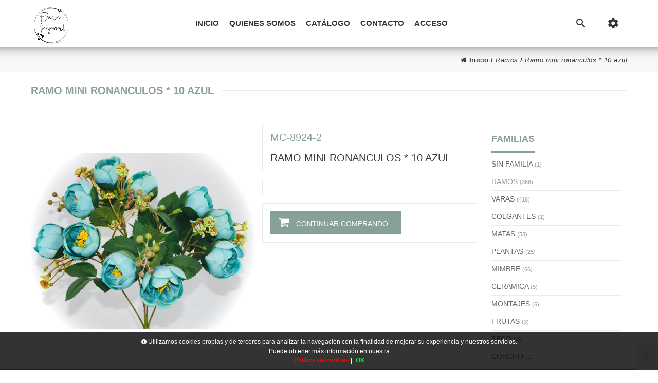

--- FILE ---
content_type: text/html; charset=UTF-8
request_url: https://www.daruimportexport.com/es/producto/daru/ramo-mini-ronanculos-10-azul
body_size: 66102
content:
<!DOCTYPE html>
<html lang="es-ES">
<head>
<meta charset="UTF-8">
<meta name="viewport" content="width=device-width, initial-scale=1.0">
<title>RAMO MINI RONANCULOS * 10 AZUL en DARU IMPORT-EXPORT - RAMOS</title>
<meta name="description" content="Artículo: RAMO MINI RONANCULOS * 10 AZUL">
<meta name="author" content="DARU IMPORT EXPORT">
<meta name="copyright" content="DARU IMPORT EXPORT">
<meta name="theme-color" content="#87a09a">
<meta property="og:url" content="https://www.daruimportexport.com/es/producto/daru/ramo-mini-ronanculos-10-azul">
<meta property="og:type" content="product">
<meta property="og:title" content="RAMO MINI RONANCULOS * 10 AZUL">
<meta property="og:description" content="RAMO MINI RONANCULOS * 10 AZUL">
<meta property="og:image" content="https://www.daruimportexport.com/funciones?action=getimage&type=products&dealers_id=1&rowid=8233&size=small">
<meta property="og:image:width" content="1200">
<meta property="og:image:height" content="630">
<meta name="twitter:title" content="RAMO MINI RONANCULOS * 10 AZUL">
<meta name="twitter:text:description" content="RAMO MINI RONANCULOS * 10 AZUL.">
<meta name="twitter:image" content="https://www.daruimportexport.com/funciones?action=getimage&type=products&dealers_id=1&rowid=8233&size=small">
<meta name="twitter:label1" content="RAMOS">
<meta name="twitter:data1" content="">
<meta name="revisit-after" content="5 days">
<meta name="robots" content="all,index,follow"><link rel="canonical" href="https://www.daruimportexport.com/es/producto/daru/ramo-mini-ronanculos-10-azul/">
<link rel="icon" href="/img/favicon.ico" type="image/x-icon">
<link rel="icon" href="/img/icono192x192.png" sizes="192x192">
<link rel="icon" href="/img/icono128x128.png" sizes="128x128">
<link rel="icon" href="/img/icono64x64.png" sizes="64x64">
<link rel="apple-touch-icon-precomposed" sizes="72x72" href="/img/apple-touch-icon-72x72-precomposed.png">
<link rel="apple-touch-icon-precomposed" sizes="114x114" href="/img/apple-touch-icon-114x114precomposed.png">
<link rel="apple-touch-icon-precomposed" sizes="144x144" href="/img/apple-touch-icon-144x144-precomposed.png">
<link rel="stylesheet" href="/css/styles.css?v=1750242644" media="screen">
<link rel="stylesheet" href="/css/responsive-styles.css?v=1750242644" media="screen">
<link rel="stylesheet" href="/css/header0.css?v=1747903830" media="screen">
<link rel="stylesheet" href="/css/footer1.css?v=1750242644" media="screen">
<link rel="stylesheet" href="/css/custom.css?v=1768658725" media="screen">
<script>
translations = {
	"norows":"No se han encontrado registros.",
	"datasaved":"Datos guardados",
	"noimage":"No se ha podido cargar la imagen.",
	"close":"Cerrar",
	"next":"Siguiente",
	"prev":"Anterior",
	"prepaid":"Portes pagados",
	"errordatarec":"Error en datos recibidos. Vuelva a intentarlo.",
	"errornameform":"Introduzca su nombre.",
	"eminlenghttwoerror":"Introduzca al menos 2 caracteres.",
	"errorsurnameform":"Introduzca sus apellidos.",
	"errormailform":"Introduzca su correo electrónico.",
	"errormailform2":"Introduzca un correo electrónico correcto.",
	"errornifform":"Introduzca su NIF o CIF.",
	"errorstreetform":"Introduzca la dirección donde vive.",
	"errorcpostalform":"Introduzca el código postal de la población donde vive.",
	"errorstateform":"Introduzca la provincia donde vive.",
	"errorcityform":"Introduzca la población donde vive.",
	"errortelform":"Introduzca su número de teléfono.",
	"errortelform2":"Introduzca un número de teléfono correcto.",
	"eminlenghtsixerror":"Introduzca al menos 6 caracteres.",
	"finalizando":"Finalizando",
	"aceptar":"Aceptar",
	"errorfinishorder":"Ha ocurrido un error al finalizar el pedido, vuelva a intentarlo más tarde",
	"thanksfinishorder":"Gracias por confiar en nosotros.",
	"thanksfinishorderinfo":"Su pedido ha sido finalizado con éxito, consulte su correo electrónico para ver la copia del pedido.",
	"processing":"Procesando",
	"addedok":"Se ha añadido",
	"wishlistadded":"a la lista de favoritos",
	"alreadywishlist":"ya está en la lista de favoritos",
	"theproduct":"El artículo",
	"deletedwishlist":"Se ha eliminiado",
	"productwishlist":"de la lista de favoritos",
	"cart":"Carrito de compra",
	"carrito":"al carrito de compra",
	"total":"Total",
	"emptycarrito":"No hay productos en su carrito",
	"lines":"Líneas",
	"units":"Unidades",
	"errormsgrepeat":"La dirección de correo que ha escrito ya existe como cliente",
	"firstsurname":"Introduzca su primer apellido.",
	"secondsurname":"Introduzca su segundo apellido.",
	"acceptconditions":"Debe aceptar las condiciones de política y protección de datos.",
	"condicheckbox":"Acepte las condiciones de política y protección de datos.",
	"erroruser":"Introduzca su nombre de usuario",
	"errorpass":"Introduzca su contraseña"
};
useCanon = false;
language = "es";
isIOS = false;
isAPP = false;
isWEB = false;
CURRENCY_HTMLCODE = "&euro;";
DECIMAL_CHAR = ".";
SITE_URL="https://www.daruimportexport.com/";
dealerUri = "daru";
recaptchaKey = "6LeqCmAmAAAAADiabBwdEuJQ5EuQ9ZXiO77wsBxp";
</script>
<script src="https://www.google.com/recaptcha/api.js?render=6LeqCmAmAAAAADiabBwdEuJQ5EuQ9ZXiO77wsBxp"></script>
<script>
grecaptcha.ready(function(){
	grecaptcha.execute(recaptchaKey, {action: "submit_contact"}).then(function(token){
		$("#g-recaptcha-response").attr("value",token);
	});
});
</script>
</head>
<body>
	<main>
		<header id="header_wrapper">
            <div class="hidden-lg-up">
                <div id="nav-mobile">
                    <div class="nav-button col-xs-3 text-center" data-wrapper="menu" style="width:33%;max-width:33%;"><i class="zmdi zmdi-view-headline"></i></div>
                    <div class="nav-button col-xs-3 text-center" data-wrapper="cart" style="width:33%;max-width:33%;"><div id="_mobile_cart"><i class="zmdi zmdi-shopping-cart"></i><div id="count_cart_mobile"></div></div></div>
                    <div class="nav-button-acount col-xs-3 text-center" style="display:none;"><div data-toggle="modal" data-target="#moda_quick_login"><i class="zmdi zmdi-account-o"></i></div></div>
                    <div class="nav-button col-xs-3 text-center" data-wrapper="seting" style="width:33%;max-width:33%;"><i class="zmdi zmdi-settings"></i></div>
            	</div>
                <div id="wrapper-mobile">
                    <div class="wrapper-tab menu"><div id="_mobile_megamenu" class="megamenu mobile_megamenu"></div><div id="_mobile_megamenu_vertical" class="megamenu mobile_megamenu"></div></div>
                    <div class="wrapper-tab cart"><div id="_mobile_cart_tab"></div></div>
                    <div class="wrapper-tab seting">
                        <div id="_mobile_language"></div>
                        <div id="_mobile_myaccount">
                            <h4>Mi cuenta</h4>
								<a href="/es/registro" title="Mi cuenta" rel="nofollow">Mis datos personales</a>
								<a href="/es/registro" title="Mis pedidos" rel="nofollow">Mis pedidos</a>
								<a href="/es/contacto" title="Contacte con nosotros" rel="nofollow">Contacte con nosotros</a>
								<a href="/es/registro" title="Iniciar sesión" rel="nofollow">Iniciar sesión</a>
								<style>#products-container .item{min-height:330px;}</style>
                        </div>
                    </div>
                </div>
				<div id="_mobile_logo" class="text-center"></div>
                <div class="container"><div id="_mobile_search"></div></div>
			</div>
            <div class="desktop hidden-md-down">
                <div id="block-header-center">
                    <div class="container">
                        <div id="_desktop_logo" class="header-logo"><a href="/"><img class="img-responsive" src="/img/logo.png" alt="Daru Import - Export"></a></div>
						<div id="setting_top" class="dropdown">
							<div class="dropdown-toggle" data-toggle="dropdown" aria-haspopup="true" role="tabpanel" aria-expanded="false"><i class="zmdi zmdi-settings"></i></div>
							<ul class="dropdown-menu">
									<li><a href="/es/registro" title="Mi cuenta" rel="nofollow">Mis datos personales</a></li>
                            		<li><a href="/es/registro" title="Mis pedidos" rel="nofollow">Mis pedidos</a></li>
									<li><a href="/es/contacto" title="Contacte con nosotros" rel="nofollow">Contacte con nosotros</a></li>
									<li><a href="/es/registro" title="Iniciar sesión" rel="nofollow">Iniciar sesión</a></li>
							</ul>
						</div>
                        <div id="search_block_top" class="dropdown sticky_top_left">
                            <div class="current dropdown-toggle" data-toggle="dropdown" aria-haspopup="true" role="tabpanel" aria-expanded="false"><i class="zmdi zmdi-search"></i></div>
                            <div class="dropdown-menu">
                                <div id="_desktop_search">
                                    <div id="searchbox">
                                        <input style="display:block;" class="search_query form-control input-search-container" onKeyDown="doSearch(event);" type="text" id="search_query_top" name="search_query" placeholder="Buscar..." value="" />
                                        <button style="right:35px;" name="submit_search" onclick="doSearch(null);" class="btn button-search"><span class="fa fa-search"></span></button>
                                        <button style="display:block !important;right:0;" name="remove_search" id="searchclean" class="btn button-search"><span class="fa fa-remove"></span></button>
                                    </div>
                                </div>
                            </div>
                        </div>
						<div id="_desktop_megamenu" class="megamenu">
							<ul>
								<li class="root popup-pull-left"><div class="root-item"><a class="title" href="/es/">Inicio<span class="icon-has-sub fa fa-angle-down hidden-md-down"></span></a></div></li>
								<li class="root popup-pull-left"><div class="root-item"><a class="title" href="/es/empresa/">Quienes somos<span class="icon-has-sub fa fa-angle-down hidden-md-down"></span></a></div></li>
								<li class="root popup-pull-left"><div class="root-item special-tab-pc"><a class="title" href="/es/catalogo/">Catálogo<span class="icon-has-sub fa fa-angle-down hidden-md-down"></span></a></div></li>
								<li class="root popup-pull-left"><div class="root-item"><a class="title" href="/es/contacto/">Contacto<span class="icon-has-sub fa fa-angle-down hidden-md-down"></span></a></div></li><li class="root popup-pull-left"><div class="root-item"><a class="title" href="/es/registro/">Acceso<span class="icon-has-sub fa fa-angle-down hidden-md-down"></span></a></div></li>
							</ul>
						</div>
					</div>
				</div>
			</div>
		</header><div class="customNewBreadcumbs"><div class="container">
			       <div class="custom-breadcumbs"><a href="/es"><em class="icon fa fa-home"></em> Inicio</a> / <span>Ramos</span> / <span>Ramo mini ronanculos * 10 azul</span></div>
		   </div></div><div class="titlePage" style="float:left;width:100%;"><div class="container"><div class="title-catalogue"><span>RAMO MINI RONANCULOS * 10 AZUL</span></div></div></div>
	<section>											
		<div class="main-container">
			<div class="box-container">
				<div class="right-container">
					<div id="products-container">
						<div class="content-product-details">
							<div class="left-content" itemscope itemtype="http://schema.org/Product"><a class="fancybox" title="RAMO MINI RONANCULOS * 10 AZUL" href="/funciones?action=getimage&amp;type=products&amp;dealers_id=1&amp;rowid=8233&amp;size=big&amp;_=.jpg"><div itemprop="image" class="big-img-slider" style="background:url('funciones?action=getimage&amp;type=products&amp;dealers_id=1&amp;rowid=8233&amp;size=big') 50% 50%;background-repeat:no-repeat; background-size:contain;"></div></a>
							</div>
							<div class="right-content">
								<div class="kmf-product">
									<h3><span class="code_product">MC-8924-2</span><br><br>Ramo mini ronanculos * 10 azul</h3>
								</div>
								<div class="kmf-product-content">
								</div>
								<div class="kmf-buttons-detail-product" style="border:1px solid #ebebeb;">
									<a class="kmf-seguir-comprando" href="javascript:history.back(1);event.preventDefault();"><em class="fa fa-shopping-cart"></em><span> CONTINUAR COMPRANDO</span></a>
								</div>
							</div>
						</div>
					</div>
				</div>
				<div class="left-container" style="padding-left:15px;padding-right:0;"><div class="box-container"><div class="box-content menu-fam"><p class="title-right-container-menu"><span>Familias</span></p>
		<div class="menu-lateral">
			<ul><li class="all-width"><a class="border-top selectedCat_25" title="SIN FAMILIA" hreflang="es" href="/es/catalogo/daru/sin-familia"><div class="fam-img-div"><img class="fam-img" src="[data-uri]" alt="SIN FAMILIA"></div><div class="fam-name">SIN FAMILIA <span class="numproducts">(1)</span></div></a><ul></ul></li><li class="all-width"><a class="border-top selectedCat_22" title="RAMOS" hreflang="es" href="/es/catalogo/daru/ramos"><div class="fam-img-div"><img class="fam-img" src="[data-uri]" alt="RAMOS"></div><div class="fam-name">RAMOS <span class="numproducts">(368)</span></div></a><ul></ul></li><li class="all-width"><a class="border-top selectedCat_26" title="VARAS" hreflang="es" href="/es/catalogo/daru/varas"><div class="fam-img-div"><img class="fam-img" src="[data-uri]" alt="VARAS"></div><div class="fam-name">VARAS <span class="numproducts">(416)</span></div></a><ul></ul></li><li class="all-width"><a class="border-top selectedCat_6" title="COLGANTES" hreflang="es" href="/es/catalogo/daru/colgantes"><div class="fam-img-div"><img class="fam-img" src="[data-uri]" alt="COLGANTES"></div><div class="fam-name">COLGANTES <span class="numproducts">(1)</span></div></a><ul></ul></li><li class="all-width"><a class="border-top selectedCat_12" title="MATAS" hreflang="es" href="/es/catalogo/daru/matas"><div class="fam-img-div"><img class="fam-img" src="[data-uri]" alt="MATAS"></div><div class="fam-name">MATAS <span class="numproducts">(53)</span></div></a><ul></ul></li><li class="all-width"><a class="border-top selectedCat_18" title="PLANTAS" hreflang="es" href="/es/catalogo/daru/plantas"><div class="fam-img-div"><img class="fam-img" src="[data-uri]" alt="PLANTAS"></div><div class="fam-name">PLANTAS <span class="numproducts">(25)</span></div></a><ul></ul></li><li class="all-width"><a class="border-top selectedCat_13" title="MIMBRE" hreflang="es" href="/es/catalogo/daru/mimbre"><div class="fam-img-div"><img class="fam-img" src="[data-uri]" alt="MIMBRE"></div><div class="fam-name">MIMBRE <span class="numproducts">(66)</span></div></a><ul></ul></li><li class="all-width"><a class="border-top selectedCat_5" title="CERAMICA" hreflang="es" href="/es/catalogo/daru/ceramica"><div class="fam-img-div"><img class="fam-img" src="[data-uri]" alt="CERAMICA"></div><div class="fam-name">CERAMICA <span class="numproducts">(5)</span></div></a><ul></ul></li><li class="all-width"><a class="border-top selectedCat_14" title="MONTAJES" hreflang="es" href="/es/catalogo/daru/montajes"><div class="fam-img-div"><img class="fam-img" src="[data-uri]" alt="MONTAJES"></div><div class="fam-name">MONTAJES <span class="numproducts">(6)</span></div></a><ul></ul></li><li class="all-width"><a class="border-top selectedCat_9" title="FRUTAS" hreflang="es" href="/es/catalogo/daru/frutas"><div class="fam-img-div"><img class="fam-img" src="[data-uri]" alt="FRUTAS"></div><div class="fam-name">FRUTAS <span class="numproducts">(3)</span></div></a><ul></ul></li><li class="all-width"><a class="border-top selectedCat_24" title="SECO" hreflang="es" href="/es/catalogo/daru/seco"><div class="fam-img-div"><img class="fam-img" src="[data-uri]" alt="SECO"></div><div class="fam-name">SECO <span class="numproducts">(69)</span></div></a><ul></ul></li><li class="all-width"><a class="border-top selectedCat_7" title="CORCHO" hreflang="es" href="/es/catalogo/daru/corcho"><div class="fam-img-div"><img class="fam-img" src="[data-uri]" alt="CORCHO"></div><div class="fam-name">CORCHO <span class="numproducts">(1)</span></div></a><ul></ul></li><li class="all-width"><a class="border-top selectedCat_8" title="CRISTAL" hreflang="es" href="/es/catalogo/daru/cristal"><div class="fam-img-div"><img class="fam-img" src="[data-uri]" alt="CRISTAL"></div><div class="fam-name">CRISTAL <span class="numproducts">(46)</span></div></a><ul></ul></li><li class="all-width"><a class="border-top selectedCat_16" title="NAVIDAD" hreflang="es" href="/es/catalogo/daru/navidad"><div class="fam-img-div"><img class="fam-img" src="[data-uri]" alt="NAVIDAD"></div><div class="fam-name">NAVIDAD <span class="numproducts">(579)</span></div></a><ul></ul></li><li class="all-width"><a class="border-top selectedCat_15" title="MUEBLES" hreflang="es" href="/es/catalogo/daru/muebles"><div class="fam-img-div"><img class="fam-img" src="[data-uri]" alt="MUEBLES"></div><div class="fam-name">MUEBLES <span class="numproducts">(12)</span></div></a><ul></ul></li><li class="all-width"><a class="border-top selectedCat_17" title="NOVIAS" hreflang="es" href="/es/catalogo/daru/novias"><div class="fam-img-div"><img class="fam-img" src="[data-uri]" alt="NOVIAS"></div><div class="fam-name">NOVIAS <span class="numproducts">(226)</span></div></a><ul></ul></li><li class="all-width"><a class="border-top selectedCat_27" title="VELAS" hreflang="es" href="/es/catalogo/daru/velas"><div class="fam-img-div"><img class="fam-img" src="[data-uri]" alt="VELAS"></div><div class="fam-name">VELAS <span class="numproducts">(47)</span></div></a><ul></ul></li><li class="all-width"><a class="border-top selectedCat_20" title="PORTAFOTOS" hreflang="es" href="/es/catalogo/daru/portafotos"><div class="fam-img-div"><img class="fam-img" src="[data-uri]" alt="PORTAFOTOS"></div><div class="fam-name">PORTAFOTOS <span class="numproducts">(126)</span></div></a><ul></ul></li><li class="all-width"><a class="border-top selectedCat_23" title="RESINA" hreflang="es" href="/es/catalogo/daru/resina"><div class="fam-img-div"><img class="fam-img" src="[data-uri]" alt="RESINA"></div><div class="fam-name">RESINA <span class="numproducts">(7)</span></div></a><ul></ul></li><li class="all-width"><a class="border-top selectedCat_3" title="ARTÍCULOS DE COCINA" hreflang="es" href="/es/catalogo/daru/articulos-de-cocina"><div class="fam-img-div"><img class="fam-img" src="[data-uri]" alt="ARTÍCULOS DE COCINA"></div><div class="fam-name">ARTÍCULOS DE COCINA <span class="numproducts">(1)</span></div></a><ul></ul></li><li class="all-width"><a class="border-top selectedCat_10" title="LAZOS Y COMPLEMENTOS FLORISTEA" hreflang="es" href="/es/catalogo/daru/lazos-y-complementos-floristea"><div class="fam-img-div"><img class="fam-img" src="[data-uri]" alt="LAZOS Y COMPLEMENTOS FLORISTEA"></div><div class="fam-name">LAZOS Y COMPLEMENTOS FLORISTEA <span class="numproducts">(24)</span></div></a><ul></ul></li><li class="all-width"><a class="border-top selectedCat_1" title="ARTICULOS DE DECORACION" hreflang="es" href="/es/catalogo/daru/articulos-de-decoracion"><div class="fam-img-div"><img class="fam-img" src="[data-uri]" alt="ARTICULOS DE DECORACION"></div><div class="fam-name">ARTICULOS DE DECORACION <span class="numproducts">(13)</span></div></a><ul></ul></li>
			</ul>
			<div class="subfam-fam-top-box" id="subfam-fam-top-box"></div>
		</div></div></div></div>
			</div>
		</div>
	</section>
	<footer id="footer_wrapper">
		<div id="nrtfootereditors">
			<div class="container" style="padding:0;">
				<div id="content-ft-7">
					<div class="info_footer">
						<div class="row">
							<div class="col-xs-12 col-sm-12 col-lg-12">
								<div id="content-ft-8">
									<div class="infomation_footer">
										<div class="box_info"><div class="zmdi zmdi-pin-drop"></div><h4>Dirección:</h4><a href="" target="_blank">Ctra. A-7052 (Churriana-Cartama) Km. 6,8,<br> Cartama (29570)<br>Málaga - España.</a></div>
										<div class="box_info"><div class="zmdi zmdi-phone-in-talk"></div><h4>Teléfono:</h4><a href="tel:951946656">(+34) 951 946 656 - Oficinas</a> <a href="tel:651480551">(+34) 651 48 05 51 - Miguel</a> <a href="tel:605919290">(+34) 605 91 92 90 - Antonio</a> <a href="tel:629881571">(+34) 629 88 15 71 - Montse</a> <a href="tel:663680911">(+34) 663 68 09 11 - Adan</a></div>
										<div class="box_info"><div class="zmdi zmdi-email"></div><h4>Correo electrónico:</h4><a style="margin-top:35px;" href="mailto:daru@daruimportexport.com">daru@daruimportexport.com</a></div>
									</div>
								</div>
							</div>
						</div>
					</div>
				</div>
			</div>
			<div id="content-ft-1">
				<div class="footer-center">
					<div class="container">
						<div class="row">
							<div  class="footer-part1-content">
								<div id="content-ft-2">
									<div class="links info_footer">
										<ul>
											<li><a title="" href=""><img class="img-responsive" src="/img/footer-logo-footer.png" alt="" width="140" height="31" /></a></li>
											<li style="margin-bottom:20px;float:left;width:100%;"><p style="float:left;width:100%;">Horario de atención:<br>·Lunes a Viernes de·9:30 a 13:30 – 16:00 a 19:00<br>·Sábados de 9:00 a 13:00</p></li>
											<li class="social_share"><a class="zmdi zmdi-instagram" target="_blank" title="Síguenos en Instagram!" href="https://www.instagram.com/daruimport/"></a></li>
										</ul>
									</div>
								</div>
							</div>
							<div  class="footer-part2-content">
								<div class="content-ft-3">
									<div class="links bullet">
										<h4>Enlaces</h4>
										<ul>
											<li><a title="" href="https://www.daruimportexport.com/">Inicio</a></li>
											<li><a title="" href="https://www.daruimportexport.com/es/empresa/">Quienes somos</a></li>
											<li><a title="" href="https://www.daruimportexport.com/es/catalogo/daru/">Catálogo</a></li>
											<li><a title="" href="https://www.daruimportexport.com/es/contacto/">Contacto</a></li>
										</ul>
									</div>
								</div>
							</div>
							<div  class="footer-part3-content">
								<div class="content-ft-3">
									<div class="links bullet">
										<h4>Aviso Legal</h4>
										<ul>
											<li><a title="" href="https://www.daruimportexport.com/aviso-legal/">Política de protección de datos</a></li>
											<li><a title="" href="https://www.daruimportexport.com/cookies/">Política de cookies</a></li>
											<li><a title="" href="https://www.daruimportexport.com/condiciones-generales/">Condiciones generales</a></li>
										</ul>
									</div>
								</div>
							</div>
						</div>
					</div>
				</div>
			</div>
			<div class="container">
				<div class="row">
					<div  class="col-xs-12 col-sm-12 col-lg-12">
						<div class="footer-address"><a href="#">Daru Import-Export</a> &copy; 2026 <a style="font-size:13px;text-transform:initial;" href="https://www.plautech.com/" target="_blank" rel="nofollow">Powered by Sellforge</a> <em class="zmdi zmdi-favorite"></em> All Rights Reserved.</div>
					</div>
				</div>
			</div>
		</div>
		<div id="footer-bar">
			<div id="back-top">
				<i class="zmdi zmdi-long-arrow-up"></i>
				<p>Back Top</p>
			</div>
		</div>
	</footer>
</main><div id="barraaceptacion"><div class="inner"><i class="fa fa-info-circle fa-med" aria-hidden="true"></i> Utilizamos cookies propias y de terceros para analizar la navegación con la finalidad de mejorar su experiencia y nuestros servicios.<br> Puede obtener más información en nuestra<br> <a class="info" href="https://www.daruimportexport.com/es/cookies/"><b>Política de cookies</b></a> | <a href="javascript:void(0);" class="ok" onclick="PonerCookie();"><b>OK</b></a> 
</div></div>
		<div class="legal-advice modal fade" role="dialog">
			<div class="modal-dialog">
				<div class="modal-content">
					<div class="modal-header"><button type="button" class="close" data-dismiss="modal">&times;</button><h4 class="modal-title">Aviso legal</h4></div>
					<div class="modal-body">
						<div class="texto-proteccion"></div>
						<div class="smart-forms"><button class="button boton-volver-formulario" data-dismiss="modal">Cerrar</button></div>
					</div>
				</div>
			</div>
		</div>
		<div id="cookies" class="modal fade" role="dialog">
			<div class="modal-dialog">
				<div class="modal-content">
					<div class="modal-header"><button type="button" class="close" data-dismiss="modal">&times;</button><h4 class="modal-title">Política de cookies</h4></div>
					<div class="modal-body">
						<div class="texto-proteccion"></div>
						<div class="smart-forms"><button class="button boton-volver-formulario" data-dismiss="modal">Cerrar</button></div>
					</div>
				</div>
			</div>
		</div>
	<div id="newpass" class="modal fade" role="dialog">
		<div class="modal-dialog">
			<div class="modal-content">
				<div class="modal-header"><button type="button" class="close" data-dismiss="modal">&times;</button><h4 class="modal-title">Recupere su contraseña</h4></div>
				<div class="modal-body">
					<div class="smart-forms">
						<form id="newpassform">
							<div class="form-body espaciado-form">
								<div class="frm-row"><div class="section colm colm6 estilos-form"><label for="email" class="field prepend-icon"><input type="text" name="email" id="email" class="gui-input" placeholder="Correo..."><span class="field-icon"><em class="fa fa-envelope"></em></span></label></div></div>
								<div class="estilos-form"><button id="button_submit_newpass" type="submit" class="button boton-nuevopass">Obtener nueva contraseña</button><div id="loading_new_pass"></div><div id="result_new_pass"></div></div>
							</div>
						</form>
					</div>
				</div>
			</div>
		</div>
	</div>
<script src="/js/jquery.js?v=1750242646"></script>
<script src="/js/bootstrap.min.js?v=1750242645"></script>
<script src="/js/validate.js?v=1750242648"></script>
<script src="/js/jquery.dd.min.js?v=1750242646"></script>
<script src="/js/jquery-ui.min.js?v=1750242646"></script>
<script src="/js/filter-sliders.js?v=1750242646"></script>
<script src="/js/jquery.fancybox.pack.js?v=1750242646"></script><script src="/js/custom.js?v=1658915148"></script><script src="/js/javascript2.js?v=1750242646"></script><script src="/js/wowslider.js?v=1750242648"></script><script src="/js/jquery.imageScroll.js?v=1750242646"></script><script src="/js/catalogue.js?v=1761668048"></script><script src="/js/jquery.sequence-min.js?v=1750242647"></script><script src="/js/jquery.flexslider.js?v=1750242646"></script><script src="/js/select2.full.js?v=1750242647"></script><script src="/js/wayoutmenu.boxed.js?v=1750242648"></script><script src="/js/jRating.jquery.js?v=1750242647"></script><script src="/js/owl.carousel.js?v=1750242647"></script><script src="/js/jquery.fancybox.pack.js?v=1750242646"></script><script src="//platform-api.sharethis.com/js/sharethis.js#property=5c3f25b4058f100011a5a743&product=inline-share-buttons"></script>
<script>
function copyOrderToCurrent(orderid){
	$.ajax({
		url: "funciones?action=copy-order-to-current",
		data: "&orderid=" + encodeURIComponent(orderid),
		cache: false,
		success: function (data){
			if(data == "KO"){
				$(".add-wishlist-modalsuccess").text("Ha ocurrido un error al añadir el pedido a su carrito.");
				$(".add-wishlist-modalsuccess").css("color","#EE0000");
				$(".add-wishlist-modalsuccess").css("border","1px solid #EE0000");
				$(".add-wishlist-modalsuccess").css("background","#FEE9EA");
				$(".add-order-modal").modal("show");
			}else if(data == "OK"){
				$(".add-order-modal").modal("show");
				location.reload();
			}
		}
	});
}

function initScrollTop(){
	var el = $("#back-top");
	el.on("click", function(){$("html, body").animate({scrollTop:0}, "400");});
	el.on("click", function(){$("#wrapper-mobile").animate({scrollTop:0}, "400");});
}
	
$(document).ready(function(){
	setInterval(function(){$.post("https://www.daruimportexport.com/funciones?action=refresh_session");}, 60000);
	initScrollTop();
	setDecimalChar();
	$("#drop-flags").msDropdown().data("dd");
	$("#drop-dealers").msDropdown().data("dd");
	$("#drop-numproducts").msDropdown().data("dd");
	$(".fancybox").fancybox();
	showCustInfoBox();
	$("[data-toggle='tooltip']").tooltip();
	
	$(".parallax_init").each(function(){
		var num = $(this).attr("plx_num");
		var speed = $(this).attr("plx_speed");
		if (speed == "" || isNaN(speed)) speed = 0.2;
		var coverRatio = $(this).attr("plx_coverratio");
		if (coverRatio == "" || isNaN(coverRatio)) coverRatio = 0.75;
		var holderMinHeight = $(this).attr("plx_holderminheight");
		if (holderMinHeight == "" || isNaN(holderMinHeight)) holderMinHeight = 200;
		var extraHeight = $(this).attr("plx_extraheight");
		if (extraHeight == "" || isNaN(extraHeight)) extraHeight = 50;
		var mediaWidth = $(this).attr("plx_mediawidth");
		if (mediaWidth == "" || isNaN(mediaWidth)) mediaWidth = 1600;
		var mediaHeight = $(this).attr("plx_mediaheight");
		if (mediaHeight == "" || isNaN(mediaHeight)) mediaHeight = 900;
		$(".parallax_" + num).imageScroll({image:null, imageAttribute:"image",container:$("body"), windowObject:$(window), speed:speed, coverRatio:coverRatio, holderClass:"imageHolder", imgClass:"img-holder-img", holderMinHeight:holderMinHeight, holderMaxHeight:null, extraHeight:extraHeight, mediaWidth:mediaWidth, mediaHeight:mediaHeight, parallax:true, touch:false});
	});
	
	$("#setting_top").click(function(){
		if(!$(this).hasClass("open")){
			$(this).addClass("open");
		}
	});
	$("#search_block_top").click(function(){
		if(!$(this).hasClass("open")){
			$(this).addClass("open");
		}
	});
	$("#setting_account").click(function(){
		if(!$(this).hasClass("open")){
			$(this).addClass("open");
		}
	});
	$(".nav-link-tab").click(function(){
		if($(".nav-link-tab").hasClass("active")){
			$(".nav-link-tab").removeClass("active");
		}
		$(this).addClass("active");
	});
	
	isContinuumLoading = false;
	function catalogueContinuum(){
		if($("#continuum-end").length == 0){
			if($(".loading-page").length == 0){
				$("#products-container").append("<div class='loading-page'></div>");
			}
			isContinuumLoading = true;
			setTimeout(function(){
				$.ajax({
					url: "funciones?action=loadcatpage",
					data: "&page=NEXT",
					cache: false,
					type: "POST",
					success: function(data){
						$(".loading-page").remove();
						$("#products-container").append(data);
						midesCompos();
						$(".single-item .precio-product-type2 .info-extra-product .show-Discounts div").each(function(){
							$(this).parent().parent().prev().children().css("text-decoration","line-through");
						});
						if($(".single-item .precio-product-type2 .info-extra-product .show-Discounts div").text() == ""){
							$(".precio-product-type2 .price").css("padding","0 calc(50% - 20px)");
						}
						$(".right-content .info-product .info-product-left .info-extra-product .show-Discounts div").each(function(){
							$(this).parent().parent().next().children().children().children().first().css("display","none");
						});
						isContinuumLoading = false;
					}
				});
			},500);
			centerImages();
			setDecimalChar();
		}
	}
	
		$("#shop-container").appendTo(".cart_top_ajax");
		
		sticky_menu_deskop();
		click_cart();
		collapsefooter();
		
		if($(window).width() < 992){
			$(".tab_home .nav-tabs").addClass("dropdown-menu-nav-tab");
		}else{
			$(".tab_home .nav-tabs").removeClass("dropdown-menu-nav-tab");
		}
		$(".tab_home a[data-toggle='tab']").on("shown.bs.tab", function(e){
			var this_ = $(this).closest(".box-nav-tab");
			this_.find(".dropdown-toggle-nav-tab").html($(this).html());
			this_.find(".dropdown-menu-nav-tab").removeClass("active");
		});
		$("body").on("click",".dropdown-toggle-nav-tab",(function(e){
			var this_ = $(this).closest(".box-nav-tab");
			this_.find(".dropdown-menu-nav-tab").toggleClass("active");
			e.stopPropagation();
		}));
		$("body").on("click",".quick-view",(function(){
			$("body > div.loading").remove();
			$("body").append('<div class="loading"><span><i class="zmdi zmdi-spinner zmdi-hc-spin"></i></span></div>');
		}));
		$("body").on("click",".nav-button:not(.active)",(function(e){
			$("#wrapper-mobile").addClass("active");
			$("html").addClass("mobile-open");
			$(".wrapper-tab").removeClass("active");
			$(".wrapper-tab." + $(this).attr("data-wrapper")).addClass("active");
			$(".nav-button").removeClass("active");
			$(this).addClass("active");
			e.stopPropagation();
		}));
		$("body").on("click",".nav-button.active,#close_moblile",(function(e){
			$("#wrapper-mobile").removeClass("active");
			$("html").removeClass("mobile-open");
			$(".nav-button.active").removeClass("active");
			e.stopPropagation();
		}));
		$("body").click(function(e){
			$(".dropdown-menu-nav-tab").removeClass("active");
		});
		$(".more_categories").click(function(e){
			$(this).siblings(".category_hidden").slideToggle();
			$(this).toggleClass("hidden_categories");
		});
		$(".expand-more-setting").click(function(e){
			$(this).siblings(".dropdown-menu-setting").slideToggle();
			$(this).toggleClass("active");
		});
		$("#bar-left-column").click(function(e){
			$("#bar-right-column").removeClass("active");
			$(this).toggleClass("active");
			$("html").toggleClass("column-left-open");
			$("html").removeClass("column-right-open");
			$("#wrapper-mobile").removeClass("active");
			$("html").removeClass("mobile-open");
			$(".nav-button").removeClass("active");
		});
		$("#bar-right-column").click(function(e){
			$("#bar-left-column").removeClass("active");
			$(this).toggleClass("active");
			$("html").toggleClass("column-right-open");
			$("html").removeClass("column-left-open");
			$("#wrapper-mobile").removeClass("active");
			$("html").removeClass("mobile-open");
			$(".nav-button").removeClass("active");
		});
		if($("#left-column").length){
			$("#bar-left-column").addClass("has_column");
		}
		if($("#right-column").length){
			$("#bar-right-column").addClass("has_column");
		}
		$("#close_column_mobile").click(function(e){
			$("#bar-left-column").removeClass("active");
			$("#bar-right-column").removeClass("active");
			$("html").removeClass("column-right-open");
			$("html").removeClass("column-left-open");
		});
		
		$(".wowslider-container").each(function(){
			var anim = $(this).attr("anim");
			var height = 600;
			$(this).wowSlider({effect:anim, prev:"", next:"", duration:3000, delay:3000, width:1920, height:height, autoPlay:true, autoPlayVideo:false, playPause:false, stopOnHover:false, scrollControl:false, loop:false, bullets:1, caption: true, captionEffect:"fade", controls:true, responsive:2, fullScreen:false, gestures:0, onBeforeStep:0, images:0});
		});
		function resizeSlider(){
			$(".wowslider-container").each(function(){
				var num = $(this).attr("num");
				var actualwidth = $(this).width();
				var $img = $("#wows" + num + "_0");
				var $tmpImg = $("<img/>").attr("src", $img.attr("src"));
				var realwidth = $tmpImg[0].width;
				var realheight = $tmpImg[0].height;
				$img.prop("naturalWidth", realwidth);
				$img.prop("naturalHeight", realheight);				
				var actualheight = Math.round((actualwidth * realheight) / realwidth);
				$(this).css("height", actualheight + "px");
				$(this).css("max-height", actualheight + "px");
				$(this).find(".ws_images").css("height", actualheight + "px");
				$(this).find(".ws_images").css("max-height", actualheight + "px");
				$(this).find(".ws_images > div > img").css("height", actualheight + "px");
				$(this).find(".ws_images > div > img").css("max-height", actualheight + "px");
			});
		}
		resizeSlider();
		$(window).resize(function(){
			resizeSlider();
		});	
		
		var userLocal = localStorage.getItem("user");
		var passLocal = localStorage.getItem("pass");
		if(userLocal != null && userLocal != ""){
			userLocal = atob(userLocal);
		}else{
			userLocal = "";
		}
		if(passLocal != null && passLocal != ""){
			passLocal = atob(passLocal);
		}else{
			passLocal = "";
		}
		if(userLocal !== "" && passLocal != ""){
			var infopost = "&user=" + encodeURIComponent(userLocal) + "&pass=" + encodeURIComponent(passLocal);
			$.ajax({
				url: "funciones?action=loginuser",
				cache: false,
				type: "POST",
				data: infopost,
				success: function(data){
					if(data=="OK"){
						location.reload();
					}else{
						localStorage.removeItem("user");
						localStorage.removeItem("pass");
					}
				}
			});
		}
		$(".menu-lateral > ul > .div-grupo > li:has(ul)").addClass("desplegable");
$(".menu-lateral > ul > .div-grupo > li > .catwhitsub").click(function(){
	var comprobar = $(this).next();
	$(".menu-lateral li").removeClass("activa");
	$(this).closest("li").addClass("activa");
	if((comprobar.is("ul")) && (comprobar.is(":visible"))){
		$(this).closest("li").removeClass("activa");
		comprobar.slideUp("normal");
	}
	if((comprobar.is("ul")) && (!comprobar.is(":visible"))){
		$(".menu-lateral ul ul:visible").slideUp("normal");
		comprobar.slideDown("normal");
	}
});

if($(window).width() < 992){
	$(".left-container .menu-lateral").detach().appendTo(".special-tab-pc");
}

if($(window).width() < 600){
	$(".first_item").text("");
	$(".second_item").text("PRODUCTO");
}

$("input:radio[name=forma_pago]").click(function(){
	$(".sin-forma-de-pago-custom").hide();
	$(".formas-de-pago-custom").removeClass("error-formas-de-pago-custom");
});

$(".units-products-input").each(function(){
	$(this).on("focus", function(){
		if($(this).val() == 0){
			$(this).val("");
		}
	});
	$(this).on("focusout", function(){
		if($(this).val() == ""){
			$(this).val("0");
		}
	});	
});

$("#datos-nuevo-cliente-finishOrder-custom").validate({
	errorClass: "state-error",
	validClass: "state-success",
	errorElement: "em",
	submitHandler: function(form){
		$("#datos-nuevo-cliente-finishOrder-custom input").each(function(){
			$(this).removeAttr("disabled");
		});
		$.ajax({
			type: "POST",
			url: $("#datos-nuevo-cliente-finishOrder-custom").attr("action"),
			data: $("#datos-nuevo-cliente-finishOrder-custom").serialize(),
			success: function(data) {
				$("#datos-nuevo-cliente-finishOrder-custom input").each(function(){
					$(this).attr("disabled","disabled");
				});
				if(data=="OK"){
					$(".msg-sin-envio").hide();
					$(".msg-sin-maindatos").hide();
					$(".error-finalizar-custom").remove();
					if($("#datos-nuevo-cliente-finishOrder-custom").hasClass("pagando")){
						$("#datos-nuevo-cliente-finishOrder-custom").removeClass("pagando");
						var formaPago = $("input:radio[name=forma_pago]:checked").val();
						if(formaPago != "1" && formaPago != "2" && formaPago != "3" && formaPago != "4" && formaPago != "5" && formaPago != "6"){
							$(".formas-de-pago-custom").addClass("error-formas-de-pago-custom");
							$(".sin-forma-de-pago-custom").show();
						}else{
							$(".sin-forma-de-pago-custom").hide();
							var infopost = "&paymenttype=" + formaPago;
							$("body").append("<div class=\"loader-screen-finish-payment modal-backdrop fade in\"><img src=\"https://www.daruimportexport.com/img/loaderPRO.gif\"><p>Finalizando</p></div>");
							$.ajax({
								url: "funciones?action=finish-payment",
								cache: false,
								type: "POST",
								dataType: "json",
								data: infopost,
								success: function (data){
									if(data.result == "1"){
										if(formaPago=="3"){
											$("#finish_order_msg").html(data.message);
											$("#redsysData").submit();
										}else if(formaPago=="4"){
											$("#finish_order_msg").html(data.message);
											$("#paypalData").submit();
											return true;
										}else{
											$(".modal-backdrop").hide();
											$(".finalizar-pedido-full-page").hide();
											$('html, body').animate({scrollTop:0},'400');
											if(data.fromapp == "1"){
												$(".container-contents").prepend("<div class=\"finish_order_message_custom\"><div class=\"finish_order_message_custom_left\"><img src=\"https://www.daruimportexport.com/img/iconos/shopping-bag.png\"></div><div class=\"finish_order_message_custom_right\"><p>Gracias por confiar en nosotros.</p><span>Su pedido ha sido finalizado con éxito, consulte su correo electrónico para ver la copia del pedido.</span><a class=\"boton-pedido-finalizado\" href=\"https://www.daruimportexport.com/funciones?&action=newappmessage&result=1\">ACEPTAR</a></div></div>");
											}else{
												$(".container-contents").prepend("<div class=\"finish_order_message_custom\"><div class=\"finish_order_message_custom_left\"><img src=\"https://www.daruimportexport.com/img/iconos/shopping-bag.png\"></div><div class=\"finish_order_message_custom_right\"><p>Gracias por confiar en nosotros.</p><span>Su pedido ha sido finalizado con éxito, consulte su correo electrónico para ver la copia del pedido.</span><a class=\"boton-pedido-finalizado\" href=\"https://www.daruimportexport.com\">ACEPTAR</a></div></div>");
											}
										}
									}else{
										$(".modal-backdrop").hide();
										$('html, body').animate({scrollTop:0},'400');
										if(data.text == ""){
											$(".error-finalizar-custom").show();
											$(".container-contents").prepend("<div class=\"error-finalizar-custom\">Ha ocurrido un error al finalizar el pedido, vuelva a intentarlo más tarde.</div>");
										}else{
											$(".error-finalizar-custom").show();
											$(".container-contents").prepend("<div class=\"error-finalizar-custom\">Su pedido no llega al minimo de 000 Euros.</div>");
										}
									}
								},
								error: function(data,msg){
									$(".modal-backdrop").hide();
									$('html, body').animate({scrollTop:0},'400');
									$(".error-finalizar-custom").show();
									$(".container-contents").prepend("<div class=\"error-finalizar-custom\">Ha ocurrido un error al finalizar el pedido, vuelva a intentarlo más tarde.</div>");
								}
							});
						}
					}
				}else if(data=="KO.MAIN"){
					$(".msg-sin-envio").hide();
					$(".msg-sin-maindatos").show();
				}else if(data=="KO.ENVIO"){
					$(".msg-sin-maindatos").hide();
					$(".msg-sin-envio").show();
				}
				$("#datos-nuevo-cliente-finishOrder-custom").removeClass("pagando");
			},
			error: function(data,msg){
				$("#datos-nuevo-cliente-finishOrder-custom").removeClass("pagando");
				$("#loading").hide();
				$("#result_new_particular").show();
			}
		});
	},
	rules:{
		nombreregistronuevocliente: {required:true, minlength:2},
		nifregistronuevocliente: {required:true},
		correoregistronuevocliente: {required:true, email:true},
		direccionregistronuevocliente: {required:true},
		cpostalregistronuevocliente: {required:true},
		provinciaregistronuevocliente: {required:true},
		poblacionregistronuevocliente: {required:true},
		telefonoregistronuevocliente: {required:true, digits:true, minlength:6}
	},
	messages:{
		nombreregistronuevocliente: {required:"Introduzca su nombre.", minlength:"Introduzca almenos 2 carácteres."},
		nifregistronuevocliente: {required:"Introduzca su DNI."},
		correoregistronuevocliente: {required:"Introduzca su correo electrónico.", email:"Introduzca un correo electrónico correcto."},
		direccionregistronuevocliente: {required:"Introduzca su dirección."},
		cpostalregistronuevocliente: {required:"Introduzca su código postal - Ex: 00000."},
		provinciaregistronuevocliente: {required:"Introduzca su provincia."},
		poblacionregistronuevocliente: {required:"Introduzca su población."},
		telefonoregistronuevocliente: {required:"Introduzca su teléfono.", digits:"Introduzca un número de teléfono correcto.", minlength:"Introduzca almenos 6 dígitos."}
	},
	highlight: function(element,errorClass,validClass){
		$(element).closest(".field").addClass(errorClass).removeClass(validClass);
	},
	unhighlight: function(element,errorClass,validClass){
		$(element).closest(".field").removeClass(errorClass).addClass(validClass);
	},
	errorPlacement: function(error,element){
		if(element.is(":radio") || element.is(":checkbox")) {
			element.closest(".option-group").after(error);
		}else{
			error.insertAfter(element.parent());
		}
	}
});$("#carrito-text").html("No hay productos en su carrito");
	$("#suscribe-form").validate({
		errorClass: "state-error",
		validClass: "state-success",
		errorElement: "em",
		submitHandler: function(form){
			$("#suscribe-form button").prop("disabled", true);
			setTimeout(function(){
				$("#suscribe-form button").prop("disabled", false);
			},2000);
			$.ajax({
				type: "POST",
				url: $("#suscribe-form").attr("action"),
				data: $("#suscribe-form").serialize(),
				success: function(data){
					if(data == "OK"){
						$("#input-suscribe-error").hide();
						$("#input-suscribe").val("");
						$("#suscribe-form label").after("<em id=\"input-suscribe-sucess\" class=\"state-success\">Se ha suscrito correctamente.</em>");
						$("#input-suscribe-sucess").fadeIn(500).delay(5000).fadeOut(500);
					}else{
						$("#input-suscribe-sucess").hide();
						$("#suscribe-form label").after("<em id=\"input-suscribe-error\" class=\"state-error\">Se ha producido un error al suscribirse.</em>");
					}
				},
				error: function(data,msg){
					$("#suscribe-form label").after("<em id=\"input-suscribe-error\" class=\"state-error\">Se ha producido un error al suscribirse.</em>");
				}
			});
		},
		rules: {
			mailsuscribe: {required: true, email: true}
		},
		messages:{
			mailsuscribe: {required: "Introduzca su correo electrónico.", email: "Introduzca un correo electrónico correcto."}
		},
		highlight: function(element,errorClass,validClass){
			$(element).closest(".field").addClass(errorClass).removeClass(validClass);
		},
		unhighlight: function(element,errorClass,validClass){
			$(element).closest(".field").removeClass(errorClass).addClass(validClass);
		},
		errorPlacement: function(error,element){
			if(element.is(":radio") || element.is(":checkbox")){
				element.closest(".option-group").after(error);
			}else{
				error.insertAfter(element.parent());
			}
		}
	});
	
	if($(".boton_buscador").length > 0){
		$(".boton_buscador").click(function(){
			if($(".boton_buscador").hasClass("open")){
				$(".boton_buscador").removeClass("open");
				$("#search_block_top").slideUp("slow");
			}else{
				$(".boton_buscador").addClass("open");
				$("#search_block_top").slideDown("slow");
			}
		});
	}
	
	$("#button_menu_responsive, .buttons_search_close #button_close").click(function(){
		$("body").toggleClass("menu_open");
	});
	
	$(".grupo_menu").hover(function(){
		var rowId = $(this).attr("rowid");
		$("#grupo_content_" + rowId).toggle();
	});
	
	$(".sf-contener .sf-menu > li > a").click(function(e){
		if($(window).width() <= 816){
			$(".menuWrapper2").removeClass("opennow");
			$(".sf-menu > li").css("height", "52px");
			$(".sf-menu > li").css("overflow", "hidden");
			t = this;
			setTimeout(function(){
				$(".sf-menu > li").css("height", "");
				$(".sf-menu > li").css("overflow", "");
				$(t).next(".menuWrapper2").addClass("opennow");
			}, 200);
			e.preventDefault();
		}
	});
	
	var owl = $(".owl-carousel-brands");
	owl.owlCarousel({items:6,nav:true,navText:['<em class="fa fa-angle-left"></em>','<em class="fa fa-angle-right"></em>'],dots:false,loop:true,margin:10,autoplay:true,autoplayTimeout:2000,smartSpeed:1000,autoplayHoverPause:true});
		$("#ir-a-la-caja").click(function(){
			$.ajax({
				url: "funciones?action=check-min-order",
				cache: false,
				type: "POST",
				success: function(data){
					if(data == "OK"){
						$(".table_block").hide();
						$("#msg-min-order-error").hide();
						setTimeout(function(){
							$("#first-step").removeClass("step_current").addClass("step_todo");
							$("#second-step").removeClass("step_todo").addClass("step_current");
							$("#login-and-register").fadeIn();
						}, 200);
						$(".volver-paso-1").click(function(){
							$("#login-and-register").hide();
							$(".table_block").fadeIn();
							$("#first-step").removeClass("step_todo").addClass("step_current");
							$("#second-step").removeClass("step_current").addClass("step_todo");
						});
						$(".volver-paso-3").click(function(){
							$("#direcciones-cliente").hide();
							$("#datos-nuevo-cliente-finishOrder").fadeIn();
						});
					}else if(data == "KOCUSTOM"){
						$("#msg-min-order-error").hide();
						$("#msg-inactive-procucts-error").show();
					}else {
						$("#msg-inactive-procucts-error").hide();
						$("#msg-min-order-error").show();
					}
				}
			});
		});
	$("#button-shippings").click(function(){
		saveEnvioDataOrder($("#combo-direcciones-envio").val());
	});
	
	$("#button-payments-types").click(function(){
		if($(".shipping-type").length > 0){
			if($("#check-condiciones").is(":checked")){
				var selectedShippingType = $("#tipo-shippings input:radio[name=shipping-type]:checked").val();
				if(selectedShippingType !== undefined){
					saveEnvioTypeOrder(selectedShippingType);
				}else{
					saveEnvioTypeOrder(1);
				}
			}else{
				$("#error-checked-condiciones").show();
			}
		}else{
			$("#tipo-shippings").hide();
			setTimeout(function(){
				$("#four-step").removeClass("step_current").addClass("step_todo");
				$("#last-step").removeClass("step_todo").addClass("step_current");
				$("#tipo-forma-de-pago").fadeIn();
			}, 200);
			$(".volver-paso-6").click(function(){
				$("#tipo-forma-de-pago").hide();
				$("#tipo-shippings").fadeIn();
				$("#four-step").removeClass("step_todo").addClass("step_current");
				$("#last-step").removeClass("step_current").addClass("step_todo");
			});
		}
	});
	
	var paymentType = "X";
	$(".contenedor-forma-pago").click(function(){
		if($(this).is("#finishOrderContrareembolso")){
			paymentType = "1";
		}else if($(this).is("#finishOrderTransferencia")){
			paymentType = "2";
		}else if($(this).is("#finishOrderTargeta")){
			paymentType = "3";
		}else if($(this).is("#finishOrderBizum")){
			paymentType = "3biz";
		}else if($(this).is("#finishOrderPaypal")){
			paymentType = "4";
		}else if($(this).is("#finishOrderContado")){
			paymentType = "5";
		}else if($(this).is("#finishOrderCustom")){
			paymentType = "6";
		}else if($(this).is("#finishOrderCeca")){
			paymentType = "7";
		}else if($(this).is("#finishOrderAplazame")){
			paymentType = "8";
		}
	
		var infopost = "&paymenttype=" + encodeURIComponent(paymentType);
		$("body").append('<div class="loader-screen-finish-payment modal-backdrop fade in"><img alt="https://www.daruimportexport.com" src="https://www.daruimportexport.com//img/loaderPRO.gif"><p>Finalizando...</p></div>');
		$.ajax({
			url: "funciones?action=finish-payment",
			cache: false,
			type: "POST",
			dataType: "json",
			data: infopost,
			success: function(data){
				if(data.result == "1"){
					if(data.paymenttype == "3" || data.paymenttype == "3biz"){
						$("#finish_order_msg").html(data.message);
						$("#redsysData").submit();
					}else if(data.paymenttype == "4"){
						$("#finish_order_msg").html(data.message);
						$("#paypalData").submit();
						return true;
					}else if(data.paymenttype == "7"){
						$("#finish_order_msg").html(data.message);
						$("#cecaData").submit();
						return true;
					}else{
						
							$(".modal-backdrop").hide();
							$("#tipo-forma-de-pago").hide();
							$("#pedido-finalizado span").html(data.message);
							setTimeout(function(){
								$("#last-step").removeClass("step_current").addClass("step_todo");
								$("#pedido-finalizado").fadeIn();
							}, 200);
					}
				}else{
					$(".modal-backdrop").hide();
					if($(".error-finishPayment").length == 0){
						$(".buttons-bottom-finish-order").before(data.text);
					}
				}
			},
			error: function(data,msg){
				$(".modal-backdrop").hide();
				if($(".error-finishPayment").length == 0){
					$(".buttons-bottom-finish-order").before(data.text);
				}
			}
		});
	});
		var offset = 100;
		var offset_opacity = 1200;
		var scroll_top_duration = 700;
		var back_to_top = $(".cd-top");
		
		$(window).scroll(function(){
			if($(this).scrollTop() > offset){
				back_to_top.addClass("cd-is-visible");
			}else{
				back_to_top.removeClass("cd-is-visible cd-fade-out");
			}
			if($(this).scrollTop() > offset_opacity){
				back_to_top.addClass("cd-fade-out");
			}
		});
		
		back_to_top.on("click",function(event){
			event.preventDefault();
			$("body,html").animate({scrollTop:0,},scroll_top_duration);
		});
		
	if($(".shop-toggle").length > 0){
		$(".shop-toggle").hover(function(){
			$("#shop-container").addClass("shop-effect");
		});
		$("#shop-container").hover(function(){
			$("#shop-container").addClass("shop-effect");
		});
		$(".shop-toggle").mouseleave(function(){
			$("#shop-container").removeClass("shop-effect");
		});
		$("#shop-container").mouseleave(function(){
			$("#shop-container").removeClass("shop-effect");
		});
	}
	
	$(".combo-menu-categories-head").click(function(){
		$(".combo-menu-categories-content").addClass("floating");
		$(".combo-menu-categories-content").slideToggle();
	});
	$(".combo-menu-filters-head").click(function(){
		$(".combo-menu-filters-content").addClass("floating");
		$(".combo-menu-filters-content").slideToggle();
	});
		$(".menu-lateral > ul > li:has(ul)").addClass("desplegable");
			$(".menu-lateral > ul > li > .catwhitsub").click(function(){
				var comprobar = $(this).next();
				$(".menu-lateral li").removeClass("activa");
				$(this).closest("li").addClass("activa");
				if((comprobar.is("ul")) && (comprobar.is(":visible"))){
					$(this).closest("li").removeClass("activa");
					comprobar.slideUp("normal");
				}
				if((comprobar.is("ul")) && (!comprobar.is(":visible"))){
					$(".menu-lateral ul ul:visible").slideUp("normal");
					comprobar.slideDown("normal");
				}
			});
				var catActual = 22;
				var subCatActual = 0;
				$(".selectedCat_" + catActual).addClass("catsel");
				$(".selectedSubcat_" + subCatActual).addClass("subcatsel");
				if(".selectedSubcat_" + subCatActual){
					$(".selectedCat_" + catActual).next().show();
				}
			if($(".menu-lateral > ul > .div-grupo > li > a").hasClass("catsel")){
				$(".catsel").parent().parent().show();
			}
			if($(".widgetProdMainPage").length > 0){
				$(".widgetProdMainPage").slick({centerMode:true, autoplay:false, autoplaySpeed:6000, arrows:true, infinite:true, dots:true, centerPadding:"0", slidesToShow:4, speed:500, responsive:[{breakpoint:979, settings:{centerMode:true, centerPadding:"0", slidesToShow:1}}]});
			}
				var altoInfoExtra = 0;
				$(".info-extra-product").each(function(){
					altoInfoExtra = Math.max(altoInfoExtra, $(this).height());
				});
				var altoInfoPrice = 0;
				$(".price").each(function(){
					altoInfoPrice = Math.max(altoInfoPrice, $(this).height());
				});
				if(altoInfoExtra > 0 || altoInfoPrice > 0){
					$(".single-item").height($(".single-item").height() + altoInfoExtra + altoInfoPrice + 15);
				}
			if($(".shop-item").length > 0){
				$(".button-detalles-pedido-carrito").show();
			}else{
				$(".button-detalles-pedido-carrito").hide();
			}
			function midesCompos(){
				$(".imageCompo").each(function(){
					realHeight = $(this).attr("realheight");
					realWidth = $(this).attr("realwidth");
					actualWidth = $(this).width();
					actualHeight = (realHeight * actualWidth) / realWidth;
					$(this).height(actualHeight);
					$(this).find(".zoneCompo").each(function(){
						zoneRealWidth = $(this).attr("zonerealwidth");
						zoneActualWidth = (zoneRealWidth * actualWidth) / realWidth;
						$(this).width(zoneActualWidth);
						zoneRealHeight = $(this).attr("zonerealheight");
						zoneActualHeight = (zoneRealHeight * actualHeight) / realHeight;
						$(this).height(zoneActualHeight);
						zoneRealTop = $(this).attr("zonerealtop");
						zoneActualTop = (zoneRealTop * actualHeight) / realHeight;
						$(this).css("top", zoneActualTop + "px");
						$(this).find(".infoZoneCompo").css("top", (zoneActualHeight + 1) + "px");
						zoneRealLeft = $(this).attr("zonerealleft");
						zoneActualLeft = (zoneRealLeft * actualWidth) / realWidth;
						$(this).css("left", zoneActualLeft + "px");
						var leftPos = $(this).css("left");
						var anchoTotal = $(".imageCompo").css("width");
						if($(window).width() < 600){
							$(this).find(".infoZoneCompo").css("left", "-" + leftPos);
							$(this).find(".infoZoneCompo").css("width", anchoTotal);
						}
					});
				});
			}
			
			$(window).on("load", function(){
				midesCompos();
			});
			
			$(window).resize(function(){
				midesCompos();
			});
			
			$(".select-num-prod").mouseleave(function(){
				$("#drop-numproducts_child").slideUp();
			});
			
			$(".shop-toggle").hover(function(){
				$("#shop-container").addClass("shop-effect");
			});
			
			$("#shop-container").hover(function(){
				$("#shop-container").addClass("shop-effect");
			});
			
			$(".shop-toggle").mouseleave(function(){
				$("#shop-container").removeClass("shop-effect");
			});
			
			$("#shop-container").mouseleave(function(){
				$("#shop-container").removeClass("shop-effect");
			});
			
			$("#slider-price").slider({from:0, to:50, heterogeneity:["50/2.5", "99.9/30"], scale:["0&euro;", "25&euro;", "30&euro;"], limits:false, step:"", round:"1", dimension:"&nbsp;&euro;", skin:"round", callback:function(value){console.dir(this);}});
			
			$("#slider-stock").slider({from:0, to:1000, scale:["0uds.", "250uds.", "500uds.", "750uds.", "1000uds."], limits:false, step:10, round:1, format:{format:"Con stock mayor que ##", locale:"de"},dimension:"&nbsp;uds.", skin:"round", callback:function(value){console.dir(this);}});
			
			$("#slider-bought").slider({from:1, to:365, step:1, scale:["0", "30", "60", "90", "120", "150", "180", "210", "240", "270", "300", "330", "365"], limits:false, format:{format:"Se compró hace ##", locale:"de"}, dimension:"&nbsp;dias", callback:function(value){console.dir(this);}});
			
			$("#searchclean").click(function(){
				document.location.href="/es/catalogo/daru/ramos";
			});
			
			$(".valuation").jRating({step:false, length:5, rateMax:10, canRateAgain:true, nbRates:100, bigStarsPath:"/img/star-white.png", phpPath:"funciones?", onSuccess:function(element, data){
					$(".star-avg").removeClass("fa-star-o fa-star fa-star-half-o star_on");
					$("#star1").addClass(data.average >= 1 ? (data.average==1 ? "fa-star-half-o star_on" : "fa-star star_on") : "fa-star-o");
					$("#star2").addClass(data.average >= 3 ? (data.average==3 ? "fa-star-half-o star_on" : "fa-star star_on") : "fa-star-o");
					$("#star3").addClass(data.average >= 5 ? (data.average==5 ? "fa-star-half-o star_on" : "fa-star star_on") : "fa-star-o");
					$("#star4").addClass(data.average >= 7 ? (data.average==7 ? "fa-star-half-o star_on" : "fa-star star_on") : "fa-star-o");
					$("#star5").addClass(data.average >= 9 ? (data.average==9 ? "fa-star-half-o star_on" : "fa-star star_on") : "fa-star-o");
				}
			});
			
			$("#carousel").flexslider({animation:"slide", controlNav:false, animationLoop:false, slideshow:false, itemWidth:90, itemMargin:3, asNavFor:"#slider"});
			$("#slider").flexslider({animation:"fade", controlNav:false, animationLoop:true, slideshow:true, sync:"#carousel"});
			carouselNumItems = 1;
			carouselNumItemsDetail = ($(window).width() <= 600) ? 1 : ($(window).width() > 600 && $(window).width() <= 979) ? 2 : 4;
			$(".owl-carousel").owlCarousel({items:carouselNumItems, loop:true, margin:10, autoplay:true, autoplayTimeout:5000, smartSpeed:2000, autoplayHoverPause:true});
			$(".owl-carousel-big").owlCarousel({items:carouselNumItemsDetail, loop:true, margin:10, autoplay:true, autoplayTimeout:5000, smartSpeed:2000, autoplayHoverPause:true});
			$(".owl-carousel-big-detail").owlCarousel({items:carouselNumItemsDetail, loop:true, margin:10, autoplay:true, autoplayTimeout:5000, smartSpeed:2000, autoplayHoverPause:true});
	$(".sequence").each(function(){
		var options = {nextButton:true, prevButton:true, pagination:true, animateStartingFrameIn:true, autoPlay:true, autoPlayDelay:6000, preloader:true, preloadTheseFrames:[1]};
		$(this).sequence(options);
	});
	
		$("#login-container").validate({
			errorClass: "state-error",
			validClass: "state-success",
			errorElement: "em",
			submitHandler: function(form){
				var user = $("#user").val();
				var pass = $("#password").val();
				var infopost = "&user=" + encodeURIComponent(user) + "&pass=" + encodeURIComponent(pass);
				if($("#registerwithaccept").is(":visible")){
					if(!$("#aceptocondiciones").is(":checked")){
						var oldUser = $("#user").val();
						var oldPass = $("#password").val();
						$("#user").val("");
						$("#password").val("");
						$("#login-container").valid();
						$("#user").val(oldUser);
						$("#password").val(oldPass);
						$("#user-error").text("");
						$("#password-error").text("Acepte las condiciones de política y protección de datos.");
						return;
					}
				}
				$.ajax({
					url: "funciones?action=loginuser",
					cache: false,
					type: "POST",
					data: infopost,
					success: function(data){
						if(data=="OK"){
							if($("#recuerdame").is(":checked")){
								localStorage.setItem("user", btoa($("#user").val()));
								localStorage.setItem("pass", btoa($("#password").val()));
							}else{
								localStorage.removeItem("user");
								localStorage.removeItem("pass");
							}
							window.location.replace("https://www.daruimportexport.com/es/catalogo");
						}else{
							var oldUser = $("#user").val();
							var oldPass = $("#password").val();
							$("#user").val("");
							$("#password").val("");
							$("#login-container").valid();
							$("#user").val(oldUser);
							$("#password").val(oldPass);
							$("#user-error").text("");
							$("#password-error").text(data);
						}
					},
					error: function(data,msg){
						var oldUser = $("#user").val();
						var oldPass = $("#password").val();
						$("#user").val("");
						$("#password").val("");
						$("#login-container").valid();
						$("#user").val(oldUser);
						$("#password").val(oldPass);
						$("#user-error").text("");
						$("#password-error").text(msg);
					}
				});
			},
			rules:{
				user: {required: true},
				password: {required: true}
			},
			messages:{
				user: {required: "Introduzca su nombre de usuario"},
				password: {required: "Introduzca su contraseña"}
			},
			highlight: function(element,errorClass,validClass){
				$(element).closest(".field").addClass(errorClass).removeClass(validClass);
			},
			unhighlight: function(element,errorClass,validClass){
				$(element).closest(".field").removeClass(errorClass).addClass(validClass);
			},
			errorPlacement: function(error,element){
				if(element.is(":radio") || element.is(":checkbox")){
					element.closest(".option-group").after(error);
				}else{
					error.insertAfter(element.parent());
				}
			}
		});
		
		$("#loginFinishOrder").validate({
			errorClass: "state-error",
			validClass: "state-success",
			errorElement: "em",
			submitHandler: function(form){
				var usr = $("#userFinishOrderUnloged").val();
				var pwd = $("#passwordFinishOrderUnloged").val();
				var action = $('input[name="reemplazarOjuntar":checked').val();
				var infopost = "&usr=" + encodeURIComponent(usr) + "&pwd=" + encodeURIComponent(pwd) + "&action=" + action;
				$.ajax({
					url: "funciones?action=loginfromfinishorder",
					cache: false,
					type: "POST",
					data: infopost,
					success: function (data){
						if(data=="OK"){
							$("#loginFinishOrder .smart-forms").html("");
							location.reload();
						}else if (data=="KO.PWD"){
							$("#loginFinishOrder .smart-forms button").hide();
							$("#loginFinishOrder .smart-forms").html('<p class="error-on-form">La contraseña que ha introducido no es correcta.</p>');
						}else if(data=="KO.ORD"){
							$("#loginFinishOrder .smart-forms button").hide();
							$("#loginFinishOrder .smart-forms").html('<p class="error-on-form">No se ha conseguido juntar los pedidos.</p>');
						}else if(data=="KO.ERR"){
							$("#loginFinishOrder .smart-forms button").hide();
							$("#loginFinishOrder .smart-forms").html('<p class="error-on-form">Error indefinido.</p>');
						}
					},
					error: function(data,msg){
						$("#loginFinishOrder .smart-forms button").hide();
						$("#loginFinishOrder .smart-forms").html('<p class="error-on-form">Error indefinido.</p>');
					}
				});
			},
			rules: {
				user: {required: true},
				password: {required: true},
				action: {required: true}
			},
			messages:{
				user: {required: "Introduzca su nombre de usuario"},
				password: {required: "Introduzca su contraseña"},
				action: "Seleccione que quiere hacer si tiene un pedido anterior."
			},
			highlight: function(element, errorClass, validClass){
				$(element).closest(".field").addClass(errorClass).removeClass(validClass);
			},
			unhighlight: function(element, errorClass, validClass){
				$(element).closest(".field").removeClass(errorClass).addClass(validClass);
			},
			errorPlacement: function(error, element){
				if(element.is(":radio") || element.is(":checkbox")){
					element.closest(".option-group").after(error);
				}else{
					error.insertAfter(element.parent());
				}
			}
		});
		
		$("#newpassform").validate({
			errorClass: "state-error",
			validClass: "state-success",
			errorElement: "em",
			submitHandler: function(form){
				$("#result_new_pass").hide();
				$("#button_submit_newpass").hide();
				$("#loading_new_pass").show();
				$.ajax({
					type: "POST",
					url: "funciones?action=get-customer-pass",
					data: $("#newpassform").serialize(),
					success: function(data){
						if(data.substring(0,1) != "1"){
							$("#button_submit_newpass").show();
						}
						$("#loading_new_pass").hide();
						$("#result_new_pass").html(data.substring(2)).show();
					},
					error: function(data,msg){
						$("#loading_new_pass").hide();
						$("#result_new_pass").html(msg).show();
					}
				});
			},
			rules: {
				email: {required: true, email: true},
			},
			messages:{
				email: {required: "Introduzca su correo electrónico.", email: "Introduzca un correo electrónico correcto."},
			},
			highlight: function(element,errorClass,validClass){
				$(element).closest(".field").addClass(errorClass).removeClass(validClass);
			},
			unhighlight: function(element,errorClass,validClass){
				$(element).closest(".field").removeClass(errorClass).addClass(validClass);
			},
			errorPlacement: function(error,element){
				if(element.is(":radio") || element.is(":checkbox")){
					element.closest(".option-group").after(error);
				}else{
					error.insertAfter(element.parent());
				}
			}
		});
		
		$("#check-email-customer").validate({
			errorClass: "state-error",
			validClass: "state-success",
			errorElement: "em",
			submitHandler: function(form){
				var checkemail = $("#checkemail").val();
				var infopost = "&email=" + encodeURIComponent(checkemail);
				if($("#checkemail").val() == $("#correoregistronuevocliente").val()){
					$("#login-and-register").hide();
					$("#datos-nuevo-cliente-finishOrder").show();
					$("#correoregistronuevocliente").val($("#checkemail").val());
					$("#correoregistronuevocliente").prop("disabled", true);
					$(".volver-paso-2").click(function(){
						$("#datos-nuevo-cliente-finishOrder").hide();
						$("#login-and-register").fadeIn();
						$("#second-step").removeClass("step_todo").addClass("step_current");
						$("#tree-step").removeClass("step_current").addClass("step_todo");
					});
				}else{
					$.ajax({
						url: "funciones?action=check-email-user",
						cache: false,
						type: "POST",
						data: infopost,
						success: function(data){
							if(data == "OK" || data == "OKGET"){
								$("#login-and-register").hide();
								$("#datos-nuevo-cliente-finishOrder").show();
								$("#correoregistronuevocliente").val($("#checkemail").val());
								$("#correoregistronuevocliente").prop("disabled", true);
								$(".volver-paso-2").click(function(){
									$("#datos-nuevo-cliente-finishOrder").hide();
									$("#login-and-register").fadeIn();
									$("#second-step").removeClass("step_todo").addClass("step_current");
									$("#tree-step").removeClass("step_current").addClass("step_todo");
								});
								if(data == "OKGET"){
									var parameter = "";
									if ($("#combo-direcciones-envio").length > 0){
										parameter = "&contactid=" + encodeURIComponent($("#combo-direcciones-envio").val());
									}
									$.ajax({
										url: "funciones?action=get-customer-info-finish-order" + parameter,
										cache: false,
										dataType: "json",
										type: "GET",
										success: function(data){
											if(data.result=="1"){
												$("#nombreregistronuevocliente").val(data.name);
												$("#nifregistronuevocliente").val(data.nif);
												$("#telefonoregistronuevocliente").val(data.phone1);
												$("#correoregistronuevocliente").val(data.email1);
												$("#direccionregistronuevocliente").val(data.street);
												$("#paisregistronuevocliente").val(data.countryid);
												$("#provinciaregistronuevocliente").val(data.state);
												$("#poblacionregistronuevocliente").val(data.city);
												$("#cpostalregistronuevocliente").val(data.postalcode);
												$("#nombreenvioregistronuevocliente").val(data.nameenvio);
												$("#telefonoenvioregistronuevocliente").val(data.phoneenvio);
												$("#correoenvioregistronuevocliente").val(data.emailenvio);
												$("#direccionenvioregistronuevocliente").val(data.streetenvio);
												$("#provinciaenvioregistronuevocliente").val(data.stateenvio);
												$("#poblacionenvioregistronuevocliente").val(data.cityenvio);
												$("#cpostalenvioregistronuevocliente").val(data.postalcodeenvio);
											}else{
												$("#name-main-data").text(data.message);
											}
										}
									});
								}
							}else{
								if(!($("#checkemail-error-submit").length > 0)){
									$("#check-email-customer label").after("<em id='checkemail-error-submit'>La dirección de correo que ha escrito ya existe como cliente.</em>");
								}
								$("#check-email-customer").addClass("state-error");
							}
						}
					});
				}
			},
			rules: {
				checkemail: {required: true, email: true}
			},
			messages:{
				checkemail: {required: "Introduzca su correo electrónico.", email: "Introduzca un correo electrónico correcto."}
			},
			highlight: function(element,errorClass,validClass){
				$(element).closest(".field").addClass(errorClass).removeClass(validClass);
				if($("#checkemail-error").length > 0){
				   $("#checkemail-error-submit").remove();
				}
			},
			unhighlight: function(element,errorClass,validClass){
				$(element).closest(".field").removeClass(errorClass).addClass(validClass);
			},
			errorPlacement: function(error,element){
				if (element.is(":radio") || element.is(":checkbox")) {
					element.closest(".option-group").after(error);
				}else{
					error.insertAfter(element.parent());
				}
				if($("#checkemail-error").length > 0){
					$("#checkemail-error-submit").remove();
				}
			}
		});
		
		$("#datos-nuevo-cliente-finishOrder").validate({
			errorClass: "state-error",
			validClass: "state-success",
			errorElement: "em",
			submitHandler: function(form){
				$("#correoregistronuevocliente").prop("disabled", false);
				$.ajax({
					type: "POST",
					url: $("#datos-nuevo-cliente-finishOrder").attr("action"),
					data: $("#datos-nuevo-cliente-finishOrder").serialize(),
					success: function(data){
						if(data == "OK"){
							$("#datos-nuevo-cliente-finishOrder").hide();
							$(".msg-sin-maindatos").hide();
							$(".msg-sin-envio").hide();
							$(".msg-error-location").hide();
							$("#correoregistronuevocliente").prop("disabled", true);
							getCustomerInfoFinishOrder();
							setTimeout(function(){
								$("#second-step").removeClass("step_current").addClass("step_todo");
								$("#tree-step").removeClass("step_todo").addClass("step_current");
								$("#direcciones-cliente").fadeIn();
							}, 200);
						}else if(data == "KO.ENVIO"){
							$(".msg-sin-envio").show();
							$(".msg-sin-maindatos").hide();
							$(".msg-error-location").hide();
							$("#correoregistronuevocliente").prop("disabled", true);
						}else if(data == "KO.MAIN"){
							$(".msg-sin-maindatos").show();
							$(".msg-sin-envio").hide();
							$(".msg-error-location").hide();
							$("#correoregistronuevocliente").prop("disabled", true);
						}else if(data == "KO.LOCATION"){
							$(".msg-error-location").show();
							$(".msg-sin-maindatos").hide();
							$(".msg-sin-envio").hide();
							$("#correoregistronuevocliente").prop("disabled", true);
						}
					},
					error: function(data,msg){
						$("#loading").hide();
						$("#result_new_particular").show();
						$("#correoregistronuevocliente").prop("disabled", true);
					}
				});
			},
			rules: {
				nombreregistronuevocliente: {required: true, minlength: 2},
				apellidosregistronuevocliente: {required: true, minlength: 2},
				nifregistronuevocliente: {required: true, minlength: 6},
				telefonoregistronuevocliente: {required: true, digits: true, minlength: 6},
				correoregistronuevocliente: {required: true, email: true},
				direccionregistronuevocliente: {required: true},
				provinciaregistronuevocliente: {required: true},
				poblacionregistronuevocliente: {required: true},
				cpostalregistronuevocliente: {required: true},
				nombreenvioregistronuevocliente: {required: true, minlength: 2},
				telefonoenvioregistronuevocliente: {required: true, digits: true, minlength: 6},
				correoenvioregistronuevocliente: {required: true, email: true},
				direccionenvioregistronuevocliente: {required: true},
				provinciaenvioregistronuevocliente: {required: true},
				poblacionenvioregistronuevocliente: {required: true},
				cpostalenvioregistronuevocliente: {required: true}
			},
			messages:{
				nombreregistronuevocliente: {required: "Introduzca su nombre.", minlength: "Introduzca al menos 2 caracteres."},
				apellidosregistronuevocliente: {required: "Introduzca sus apellidos.", minlength: "Introduzca al menos 2 caracteres."},
				nifregistronuevocliente: {required: "Introduzca su NIF o CIF.", minlength: "Introduzca al menos 6 caracteres."},
				telefonoregistronuevocliente: {required: "Introduzca su número de teléfono.", digits: "Introduzca un número de teléfono correcto.", minlength: "Introduzca al menos 6 caracteres."},
				correoregistronuevocliente: {required: "Introduzca su correo electrónico.", email: "Introduzca un correo electrónico correcto."},
				direccionregistronuevocliente: {required: "Introduzca la dirección donde vive."},
				provinciaregistronuevocliente: {required: "Introduzca la provincia donde vive."},
				poblacionregistronuevocliente: {required: "Introduzca la población donde vive."},
				cpostalregistronuevocliente: {required: "Introduzca el código postal de la población donde vive."},
				nombreenvioregistronuevocliente: {required: "Introduzca su nombre.", minlength: "Introduzca al menos 2 caracteres."},
				telefonoenvioregistronuevocliente: {required: "Introduzca su número de teléfono.", digits: "Introduzca un número de teléfono correcto.", minlength: "Introduzca al menos 6 caracteres."},
				correoenvioregistronuevocliente: {required: "Introduzca su correo electrónico.", email: "Introduzca un correo electrónico correcto."},
				direccionenvioregistronuevocliente: {required: "Introduzca la dirección donde vive."},
				provinciaenvioregistronuevocliente: {required: "Introduzca la provincia donde vive."},
				poblacionenvioregistronuevocliente: {required: "Introduzca la población donde vive."},
				cpostalenvioregistronuevocliente: {required: "Introduzca el código postal de la población donde vive."}
			},
			highlight: function(element,errorClass,validClass){
				$(element).closest(".field").addClass(errorClass).removeClass(validClass);
			},
			unhighlight: function(element,errorClass,validClass){
				$(element).closest(".field").removeClass(errorClass).addClass(validClass);
			},
			errorPlacement: function(error,element){
				if(element.is(":radio") || element.is(":checkbox")){
					element.closest(".option-group").after(error);
				}else{
					error.insertAfter(element.parent());
				}
			}
		});
		
		$("#result_new_particular").hide();
		$("#result_new_particular_error").hide();
		$("#register-particular-container").validate({
			errorClass: "state-error",
			validClass: "state-success",
			errorElement: "em",
			submitHandler: function(form){
				$("#button_submit_new_particular").hide();
				$("#loading").show();
				$("#result_new_particular").hide();
				$("#result_new_particular_error").hide();
				$.ajax({
					type: "POST",
					url: $("#register-particular-container").attr("action"),
					data: $("#register-particular-container").serialize(),
					success: function(data){
						$("#esconder").slideToggle(500);
						$("#register-particular-container input").prop("disabled", "disabled");
						$("#register-particular-container select").prop("disabled", "disabled");
						$("#loading").hide();
						if(data == "OK"){
							$("#result_new_particular").show();
							$("#result_new_particular_error").hide();
						}else{
							grecaptcha.execute(recaptchaKey, {action: "submit_contact"}).then(function(token){$("#g-recaptcha-response").attr("value",token);});
													   
		  
							$("#result_new_particular").hide();
							$("#result_new_particular_error").html("<div>" + data + "</div>").show();
							$("#register-particular-container input").prop("disabled", "");
							$("#register-particular-container select").prop("disabled", "");
							$("#button_submit_new_particular").show();
						}
					},
					error: function(data,msg){
						grecaptcha.execute(recaptchaKey, {action: "submit_contact"}).then(function(token){$("#g-recaptcha-response").attr("value",token);});
													  
		 
						$("#loading").hide();
						$("#register-particular-container input").prop("disabled", "");
						$("#register-particular-container select").prop("disabled", "");
						$("#button_submit_new_particular").show();
						$("#result_new_particular").hide();
						$("#result_new_particular_error").html("<div>" + translations.errordatarec + "</div>").show();
					}
				});
			},
			rules: {
				nombreparticular: {required: true, minlength: 2},
				apellidosparticular: {required: true, minlength: 2},
				nifparticular: {required: true, minlength: 6},
				telefonoparticular: {required: true, digits: true, minlength: 6},
				empresaparticular: {required: true},
				correoparticular: {required: true, email: true},
				paisparticular: {required: true},
				provinciaparticular: {required: true},
				poblacionparticular: {required: true},
				cpostalparticular: {required: true},
				direccionparticular: {required: true},
				condiciones:{required: true},
				comonosconocio: {required: true}
			},
			messages:{
				nombreparticular: {required: "Introduzca su nombre.", minlength: "Introduzca al menos 2 caracteres."},
				apellidosparticular: {required: "Introduzca sus apellidos.", minlength: "Introduzca al menos 2 caracteres."},
				nifparticular: {required: "Introduzca su NIF o CIF.", minlength: "Introduzca al menos 6 caracteres."},
				telefonoparticular: {required: "Introduzca su número de teléfono.", digits: "Introduzca un número de teléfono correcto.", minlength: "Introduzca al menos 6 caracteres."},
				empresaparticular: {required: "Introduzca el nombre de su empresa o razón social."},
				correoparticular: {required: "Introduzca su correo electrónico.", email: "Introduzca un correo electrónico correcto."},
				paisparticular: {required: "[errorpais]"},
				provinciaparticular: {required: "Introduzca la provincia donde vive."},
				poblacionparticular: {required: "Introduzca la población donde vive."},
				cpostalparticular: {required: "Introduzca el código postal de la población donde vive."},
				direccionparticular: {required: "Introduzca la dirección donde vive."},
				condiciones:{required: "Acepte las condiciones de política y protección de datos."},
				comonosconocio: {required: "Debe seleccionar como nos conoció."}
			},
			highlight: function(element,errorClass,validClass){
				$(element).closest(".field").addClass(errorClass).removeClass(validClass);
			},
			unhighlight: function(element,errorClass,validClass){
				$(element).closest(".field").removeClass(errorClass).addClass(validClass);
			},
			errorPlacement: function(error,element){
				if(element.is(":radio") || element.is(":checkbox")){
					element.closest(".option-group").after(error);
				}else{
					error.insertAfter(element.parent());
				}
			}
		});
		});
	function closeSession() {
		$.ajax({
			url: "funciones?action=closesession",
			cache: false,
		}).done(function(data){
			localStorage.removeItem("user");
			localStorage.removeItem("pass");
			setCookie("customerType", "0", {secure: true, "max-age": 3600});
			document.location.href="/";
		}).fail(function(){document.location.href="/";
		});
	}
	
	function getCustomerInfoFinishOrder(){
		var parameter = "";
		if($("#combo-direcciones-envio").length > 0){
			parameter = "&contactid=" + encodeURIComponent($("#combo-direcciones-envio").val());
		}
		$.ajax({
			url: "funciones?action=get-customer-info-finish-order" + parameter,
			cache: false,
			dataType: "json",
			type: "GET",
			success: function(data){
				if(data.result == "1"){
					$("#name-main-data").text(data.name);
					$("#nif-main-data").text(data.nif);
					$("#phone-main-data").text(data.phone1);
					$("#email-main-data").text(data.email1);
					$("#street-main-data").text(data.street);
					$("#country-main-data").text(data.country);
					$("#state-main-data").text(data.state);
					$("#city-main-data").text(data.city);
					$("#postalcode-main-data").text(data.postalcode);
					$("#name-send-data").text(data.nameenvio);
					$("#phone-send-data").text(data.phone1envio);
					$("#email-send-data").text(data.email1envio);
					$("#street-send-data").text(data.streetenvio);
					$("#country-send-data").text(data.country);
					$("#state-send-data").text(data.stateenvio);
					$("#city-send-data").text(data.cityenvio);
					$("#postalcode-send-data").text(data.postalcodeenvio);
				}else{
					$("#name-main-data").text(data.message);
				}
			}
		});
	}
	
	function saveEnvioDataOrder(contactsendingid){
		$(".msg-error-location").hide();
		$.ajax({
			type: "POST",
			dataType: "json",
			url: "funciones?action=save-contact-sending-order&contactsendingid=" + encodeURIComponent(contactsendingid),
			cache: false,
			success: function(data){
				if(data.result == "OK"){
					$(".msg-error-location").hide();
					$("#direcciones-cliente").hide();
					setTimeout(function(){
						$("#tree-step").removeClass("step_current").addClass("step_todo");
						$("#four-step").removeClass("step_todo").addClass("step_current");
						$("#tipo-shippings").fadeIn();
					},200);
					$("#order-subtotal2_" + data.order).html(data.order_subtotal + CURRENCY_HTMLCODE);
					$("#taxes_order_total2_" + data.order).html(data.taxes_order_total + CURRENCY_HTMLCODE);
					if(data.shippingCostBase == 0){
						$("#shippingCostBase_" + data.order).text("Portes pagados");
					}else{
						$("#shippingCostBase_" + data.order).html(data.shippingCostBase + CURRENCY_HTMLCODE);
					}
					if(data.shippingCostTax > 0){
						$("#shippingCostTax_" + data.order).html(data.shippingCostTax + CURRENCY_HTMLCODE);
					}else{
						$("#shippingCostTax_" + data.order).text("");
					}
					$("#order-grandTotal-footerOnShipping_" + data.order).html("Total: " + data.order_grand_total + CURRENCY_HTMLCODE);
					$(".volver-paso-5").click(function(){
						$("#tipo-shippings").hide();
						$("#direcciones-cliente").fadeIn();
						$("#tree-step").removeClass("step_todo").addClass("step_current");
						$("#four-step").removeClass("step_current").addClass("step_todo");
					});
					setDecimalChar();
				}else{
					$(".msg-error-location").text(data.message);
					$(".msg-error-location").show();
				}
			}
		});
	}
	
	function saveEnvioTypeOrder(shippingId){
		$.ajax({
			url: "funciones?action=save-shipping-order&shippingid=" + encodeURIComponent(shippingId),
			cache: false,
			type: "GET",
			success: function(data){
				if(data == "OK"){
					$("#tipo-shippings").hide();
					setTimeout(function(){
						$("#four-step").removeClass("step_current").addClass("step_todo");
						$("#last-step").removeClass("step_todo").addClass("step_current");
						$("#tipo-forma-de-pago").fadeIn();
					},200);
					$(".volver-paso-6").click(function(){
						$("#tipo-forma-de-pago").hide();
						$("#tipo-shippings").fadeIn();
						$("#four-step").removeClass("step_todo").addClass("step_current");
						$("#last-step").removeClass("step_current").addClass("step_todo");
						if($(".error-finishPayment").length > 0){
							$(".error-finishPayment").remove();
						}
					});
				}
			}
		});
	}
	
	function deleteOrder(orderId){
		if(orderId == 0){
			if(typeof orderIdToDelete !== "undefined"){
				orderId = orderIdToDelete;
			}else{
				return;
			}
		}
		var infopost = "&orderid=" + encodeURIComponent(orderId);
		$.ajax({
			url: "funciones?action=delete-order",
			cache: false,
			type: "POST",
			data: infopost,
			success: function(data){
				if(data == "OK"){
					$("#mensaje-borrado").css("display","none");
					$(".boton-borrar-pedido-no").css("display","none");
					$(".boton-borrar-pedido-si").css("display","none");
					$("#returnAfterDelete").css("display","none");
					$("#delete-loader").css("cssText","display:block !important");
					setTimeout(function(){
						$("#delete-loader").css("display","none");
						$("#delete-ok").css("cssText","display:block !important");
						$("#returnAfterDelete").css("cssText","display:block !important");
					},1500);
				}else{
					alert("Error en eliminar el pedido");
				}
			}
		});
	}
	
	function redirectAfterDelete(){
		document.location.href="/es/catalogo";
	}
			function searching(){
				var text = $(".input-search-container").val();
				if(text.length > 0){
					var infopost = "&text=" + encodeURIComponent(text);
					$.ajax({
						url: "funciones?action=search",
						cache: false,
						type: "POST",
						data: infopost,
						success: function(data){
							if(data.substring(0,2) == "OK"){
								document.location.href="/es/buscar/" + data.substring(2) + "/daru";
							}
						}
					});
				}else{
					document.location.href="/es/catalogo/daru/ramos";
				}
			}
			function setProductsFilters(){
				var infopost = "";
				if($("#slider-price-from").is(":visible") && $("#slider-price-to").is(":visible")){
					var sliderFrom = $("#slider-price-from").val();
					var sliderTo = $("#slider-price-to").val();
					infopost += "&price=" + encodeURIComponent(sliderFrom + ";" + sliderTo);
				}else if($("#filtro-precio").is(":checked")){
					infopost += "&price=" + encodeURIComponent($("#slider-price").val());
				}
				if($("#filtro-stock").is(":checked")){
					infopost += "&stock=" + encodeURIComponent($("#slider-stock").val());
				}
				if($("#filtro-comprado").is(":checked")){
					infopost += "&bought=" + encodeURIComponent($("#slider-bought").val());
				}
				if(infopost == ""){
					removeFilters();
				}else{
					$.ajax({
						url: "funciones?action=filter",
						cache: false,
						type: "POST",
						data: infopost,
						success: function(data){
							if(data.substring(0,2) == "OK"){
								if(data.length > 2){
									document.location.href="/es/buscar/" + data.substring(2) + "/daru/";
								}else{
									document.location.href="/es/catalogo/daru/";
								}
							}
						}
					});
				}
			}
			
			function removeFilters(){
				
				$("#filtro-precio").removeAttr("checked");
				$("#filtro-stock").removeAttr("checked");
				$("#filtro-comprado").removeAttr("checked");
				$.ajax({
					url: "funciones?action=removefilter",
					cache: false,
					type: "POST",
					data: "",
					success: function(data){
						if(data == "OK"){
							document.location.href="/es/catalogo/daru/";
						}
					}
				});
			}
	function saveIncPrice() {
		if(!$(".msg-save-inc-price-ok").is(":visible") &&  !$(".msg-save-inc-price-ko").is(":visible")){
			$.ajax({
				type: "POST",
				url: "funciones?action=save-inc-price",
				data: "&value=" + encodeURIComponent($(".inc-price-input").val()),
				success: function(data) {
					if(data == "OK"){
						$(".msg-save-inc-price-ko").hide();
						if(!$(".msg-save-inc-price-ok").is(":visible")){
							$(".msg-save-inc-price-ok").fadeIn(1000).delay(8000).fadeOut(1000);
						}
					}else{
						$(".msg-save-inc-price-ok").hide();
						if(!$(".msg-save-inc-price-ko").is(":visible")){
							$(".msg-save-inc-price-ko").fadeIn(1000).delay(8000).fadeOut(1000);
						}
					}
				},
				error: function(xhr,textStatus,thrownError){
					$(".msg-save-inc-price-ok").hide();
					if(!$(".msg-save-inc-price-ko").is(":visible")){
						$(".msg-save-inc-price-ko").fadeIn(1000).delay(8000).fadeOut(1000);
					}
				}
			});
		}
	}
	
	function editCustInfo(type){
		$(".input-mostrat").addClass("input-amagat").removeClass("input-mostrat").prop("disabled",true);
		var currentInput = $("#editCustInfo" + type).attr("inputref");
		$("#" + currentInput).addClass("input-mostrat").prop("disabled", false).focus();
		$(".save-customer").hide();
		$(".edit-customer").show();
		$("#editCustInfo" + type).hide();
		$("#saveCustInfo" + type).show();
	}
	
	function showCustInfoBox(contactId){
		var currentContactId = $(".customer-contact-info-selected").attr("rowid");
		$(".customer-contact-info-box").hide();
		$("#customer_contact_info_" + currentContactId).show();
		if($("#customer_contact_" + contactId).hasClass("customer-contact-info")){
			$("#customer_contact_" + currentContactId).removeClass("customer-contact-info-selected").addClass("customer-contact-info");
			$("#customer_contact_" + contactId).removeClass("customer-contact-info").addClass("customer-contact-info-selected");
			$("#customer_contact_info_" + currentContactId).hide();
			$("#customer_contact_info_" + contactId).show();
		}
	}
	
	function showPass(){
		if($("#custPassInfo").attr("type") == "password"){
			$("#custPassInfo").get(0).type="text";
		}else{
			$("#custPassInfo").get(0).type="password";
		}
	}
	
	function editCustomerContact(contactId){
		$(".customer-contact-form input").prop("disabled", false);
		$(".button-edit-customer-contact").hide();
		$(".button-save-customer-contact").show();
		$("#customer_contact_infobox_" + contactId).focus();
	}
	
	function modifyCustomerContact(contactId){
		$(".button-save-customer-contact").hide();
		$(".button-edit-customer-contact").show();
		$.ajax({
			type: "POST",
			url: "funciones?action=modify-customer-contact",
			data: $("#customerContactForm_" + contactId).serialize() + "&customerContactId=" + encodeURIComponent(contactId),
			success: function(data){
				if(data == "1"){
					$(".customer-contact-form input").prop("disabled", true);
					if(!$(".msg-modified-customer-contact-ok").is(":visible")){
						$(".msg-modified-customer-contact-ok").fadeIn(500).delay(5000).fadeOut(500);
					}
				}else if(!$(".msg-modified-customer-contact-error").is(":visible")){
					$(".msg-modified-customer-contact-error").fadeIn(500).delay(5000).fadeOut(500);
				}
			},
			error: function(xhr,textStatus,thrownError){
				if(!$(".msg-modified-customer-contact-error").is(":visible")){
					$(".msg-modified-customer-contact-error").fadeIn(500).delay(5000).fadeOut(500);
				}
			}
		});
	}
	
	function saveCustInfo(type){
		$.ajax({
			type: "POST",
			url: "funciones?action=save-customer-info",
			data: "&name=" + encodeURIComponent($(".input-customer" + type).attr("name")) + "&value=" + encodeURIComponent($(".input-customer" + type).val()),
			success: function(data){
				if(data == "1"){
					$(".input-mostrat").addClass("input-amagat").removeClass("input-mostrat").prop("disabled",true);
					$("#saveCustInfo" + type).hide();
					$("#editCustInfo" + type).show();
					if(type == "1" && !$("#msgCustInfoName").is(":visible")){
						$("#msgCustInfoName").fadeIn(500).delay(5000).fadeOut(500);
					}else if(type == "2" && !$("#msgCustInfoUser").is(":visible")){
						$("#msgCustInfoUser").fadeIn(500).delay(5000).fadeOut(500);
					}else if(type == "3" && !$("#msgCustInfoPass").is(":visible")){
						$("#msgCustInfoPass").fadeIn(500).delay(5000).fadeOut(500);
					}
				}else if(type == "1" && !$("#msgCustErrorName").is(":visible")){
					$("#msgCustErrorName").fadeIn(500).delay(5000).fadeOut(500);
				}else if(type == "2" && !$("#msgCustErrorUser").is(":visible")){
					$("#msgCustErrorUser").fadeIn(500).delay(5000).fadeOut(500);
				}else if(type == "3" && !$("#msgCustErrorPass").is(":visible")){
					$("#msgCustErrorPass").fadeIn(500).delay(5000).fadeOut(500);
				}
			},
			error: function(xhr,textStatus,thrownError){
				alert("ERROR");
			}
		});
	}
	
	function finishOrderSteps(){
			$(".finish-order-step1").slideToggle(1000);
			$(".finish-order-step2").slideToggle(1000);
			
	}
	
	function doSearch(event){
		var keyCode = (event == null ? 13 : (("which" in event) ? event.which : event.keyCode));
		if(keyCode == 13){
			var texto = encodeURIComponent($(".input-search-container").val());
			if(texto.length > 0){
				var infopost = "&text=" + texto;
				$.ajax({
					url: "funciones?action=search",
					cache: false,
					type: "POST",
					data: infopost,
					success: function(data){
						if(data.substring(0,2) == "OK"){
							document.location.href="/es/buscar/" + data.substring(2) + "/daru/";
						}
					}
				});
			}else{
				document.location.href="/es/catalogo/daru/ramos/";
			}
		}
	}
	
	function selectOrderCatalogue(){
		var typeOrder = encodeURIComponent($("#catalogue-order").val());
		var infopost = "&neworder=" + typeOrder;
		$.ajax({
			url: "funciones?action=setOrderCatalogue",
			cache: false,
			type: "POST",
			data: infopost,
			success: function(data){
				window.location.reload(false);
			}
		});
	}
	
	function deleteOrderFile(rowId){
		if($("#orderimage_" + rowId).length){
			$.ajax({
				url: "funciones?action=delorderfile&rowid=" + encodeURIComponent(rowId),
				cache: false,
				type: "POST",
				success: function(data){
					window.location.reload(false);
				}
			});
		}
	}
	
	function getCookie(name){
		var matches = document.cookie.match(new RegExp("(?:^|; )" + name.replace(/([\.$?*|{}\(\)\[\]\\/\+^])/g, "\$1") + "=([^;]*)"));
		return matches ? decodeURIComponent(matches[1]) : undefined;
	}
	
	function setCookie(name,value,options){
		options = {path:"/", samesite: "strict"};
		if(options.expires instanceof Date){
			options.expires = options.expires.toUTCString();
		}
		var updatedCookie = encodeURIComponent(name) + "=" + encodeURIComponent(value);
		for(var optionKey in options){
			updatedCookie += "; " + optionKey;
			var optionValue = options[optionKey];
			if(optionValue !== true){
				updatedCookie += "=" + optionValue;
			}
		}
		document.cookie = updatedCookie;
	}
	
	function PonerCookie(){
		setCookie("cookieAviso","1",{secure:true, "max-age":2628000});
		document.getElementById("barraaceptacion").style.display="none";
	}
	
	if(getCookie("cookieAviso")!="1" && $("#barraaceptacion").length > 0){
		document.getElementById("barraaceptacion").style.display="block";
	}
</script>
<script async src="https://www.googletagmanager.com/gtag/js?id=G-W7T4E3Y0BG"></script>
<script>
	window.dataLayer = window.dataLayer || [];
	function gtag(){dataLayer.push(arguments);}
	gtag("js", new Date());
	gtag("config", "G-W7T4E3Y0BG");
</script>

</body>
</html>

--- FILE ---
content_type: text/html; charset=utf-8
request_url: https://www.google.com/recaptcha/api2/anchor?ar=1&k=6LeqCmAmAAAAADiabBwdEuJQ5EuQ9ZXiO77wsBxp&co=aHR0cHM6Ly93d3cuZGFydWltcG9ydGV4cG9ydC5jb206NDQz&hl=en&v=PoyoqOPhxBO7pBk68S4YbpHZ&size=invisible&anchor-ms=20000&execute-ms=30000&cb=lgn73fz97sg5
body_size: 48821
content:
<!DOCTYPE HTML><html dir="ltr" lang="en"><head><meta http-equiv="Content-Type" content="text/html; charset=UTF-8">
<meta http-equiv="X-UA-Compatible" content="IE=edge">
<title>reCAPTCHA</title>
<style type="text/css">
/* cyrillic-ext */
@font-face {
  font-family: 'Roboto';
  font-style: normal;
  font-weight: 400;
  font-stretch: 100%;
  src: url(//fonts.gstatic.com/s/roboto/v48/KFO7CnqEu92Fr1ME7kSn66aGLdTylUAMa3GUBHMdazTgWw.woff2) format('woff2');
  unicode-range: U+0460-052F, U+1C80-1C8A, U+20B4, U+2DE0-2DFF, U+A640-A69F, U+FE2E-FE2F;
}
/* cyrillic */
@font-face {
  font-family: 'Roboto';
  font-style: normal;
  font-weight: 400;
  font-stretch: 100%;
  src: url(//fonts.gstatic.com/s/roboto/v48/KFO7CnqEu92Fr1ME7kSn66aGLdTylUAMa3iUBHMdazTgWw.woff2) format('woff2');
  unicode-range: U+0301, U+0400-045F, U+0490-0491, U+04B0-04B1, U+2116;
}
/* greek-ext */
@font-face {
  font-family: 'Roboto';
  font-style: normal;
  font-weight: 400;
  font-stretch: 100%;
  src: url(//fonts.gstatic.com/s/roboto/v48/KFO7CnqEu92Fr1ME7kSn66aGLdTylUAMa3CUBHMdazTgWw.woff2) format('woff2');
  unicode-range: U+1F00-1FFF;
}
/* greek */
@font-face {
  font-family: 'Roboto';
  font-style: normal;
  font-weight: 400;
  font-stretch: 100%;
  src: url(//fonts.gstatic.com/s/roboto/v48/KFO7CnqEu92Fr1ME7kSn66aGLdTylUAMa3-UBHMdazTgWw.woff2) format('woff2');
  unicode-range: U+0370-0377, U+037A-037F, U+0384-038A, U+038C, U+038E-03A1, U+03A3-03FF;
}
/* math */
@font-face {
  font-family: 'Roboto';
  font-style: normal;
  font-weight: 400;
  font-stretch: 100%;
  src: url(//fonts.gstatic.com/s/roboto/v48/KFO7CnqEu92Fr1ME7kSn66aGLdTylUAMawCUBHMdazTgWw.woff2) format('woff2');
  unicode-range: U+0302-0303, U+0305, U+0307-0308, U+0310, U+0312, U+0315, U+031A, U+0326-0327, U+032C, U+032F-0330, U+0332-0333, U+0338, U+033A, U+0346, U+034D, U+0391-03A1, U+03A3-03A9, U+03B1-03C9, U+03D1, U+03D5-03D6, U+03F0-03F1, U+03F4-03F5, U+2016-2017, U+2034-2038, U+203C, U+2040, U+2043, U+2047, U+2050, U+2057, U+205F, U+2070-2071, U+2074-208E, U+2090-209C, U+20D0-20DC, U+20E1, U+20E5-20EF, U+2100-2112, U+2114-2115, U+2117-2121, U+2123-214F, U+2190, U+2192, U+2194-21AE, U+21B0-21E5, U+21F1-21F2, U+21F4-2211, U+2213-2214, U+2216-22FF, U+2308-230B, U+2310, U+2319, U+231C-2321, U+2336-237A, U+237C, U+2395, U+239B-23B7, U+23D0, U+23DC-23E1, U+2474-2475, U+25AF, U+25B3, U+25B7, U+25BD, U+25C1, U+25CA, U+25CC, U+25FB, U+266D-266F, U+27C0-27FF, U+2900-2AFF, U+2B0E-2B11, U+2B30-2B4C, U+2BFE, U+3030, U+FF5B, U+FF5D, U+1D400-1D7FF, U+1EE00-1EEFF;
}
/* symbols */
@font-face {
  font-family: 'Roboto';
  font-style: normal;
  font-weight: 400;
  font-stretch: 100%;
  src: url(//fonts.gstatic.com/s/roboto/v48/KFO7CnqEu92Fr1ME7kSn66aGLdTylUAMaxKUBHMdazTgWw.woff2) format('woff2');
  unicode-range: U+0001-000C, U+000E-001F, U+007F-009F, U+20DD-20E0, U+20E2-20E4, U+2150-218F, U+2190, U+2192, U+2194-2199, U+21AF, U+21E6-21F0, U+21F3, U+2218-2219, U+2299, U+22C4-22C6, U+2300-243F, U+2440-244A, U+2460-24FF, U+25A0-27BF, U+2800-28FF, U+2921-2922, U+2981, U+29BF, U+29EB, U+2B00-2BFF, U+4DC0-4DFF, U+FFF9-FFFB, U+10140-1018E, U+10190-1019C, U+101A0, U+101D0-101FD, U+102E0-102FB, U+10E60-10E7E, U+1D2C0-1D2D3, U+1D2E0-1D37F, U+1F000-1F0FF, U+1F100-1F1AD, U+1F1E6-1F1FF, U+1F30D-1F30F, U+1F315, U+1F31C, U+1F31E, U+1F320-1F32C, U+1F336, U+1F378, U+1F37D, U+1F382, U+1F393-1F39F, U+1F3A7-1F3A8, U+1F3AC-1F3AF, U+1F3C2, U+1F3C4-1F3C6, U+1F3CA-1F3CE, U+1F3D4-1F3E0, U+1F3ED, U+1F3F1-1F3F3, U+1F3F5-1F3F7, U+1F408, U+1F415, U+1F41F, U+1F426, U+1F43F, U+1F441-1F442, U+1F444, U+1F446-1F449, U+1F44C-1F44E, U+1F453, U+1F46A, U+1F47D, U+1F4A3, U+1F4B0, U+1F4B3, U+1F4B9, U+1F4BB, U+1F4BF, U+1F4C8-1F4CB, U+1F4D6, U+1F4DA, U+1F4DF, U+1F4E3-1F4E6, U+1F4EA-1F4ED, U+1F4F7, U+1F4F9-1F4FB, U+1F4FD-1F4FE, U+1F503, U+1F507-1F50B, U+1F50D, U+1F512-1F513, U+1F53E-1F54A, U+1F54F-1F5FA, U+1F610, U+1F650-1F67F, U+1F687, U+1F68D, U+1F691, U+1F694, U+1F698, U+1F6AD, U+1F6B2, U+1F6B9-1F6BA, U+1F6BC, U+1F6C6-1F6CF, U+1F6D3-1F6D7, U+1F6E0-1F6EA, U+1F6F0-1F6F3, U+1F6F7-1F6FC, U+1F700-1F7FF, U+1F800-1F80B, U+1F810-1F847, U+1F850-1F859, U+1F860-1F887, U+1F890-1F8AD, U+1F8B0-1F8BB, U+1F8C0-1F8C1, U+1F900-1F90B, U+1F93B, U+1F946, U+1F984, U+1F996, U+1F9E9, U+1FA00-1FA6F, U+1FA70-1FA7C, U+1FA80-1FA89, U+1FA8F-1FAC6, U+1FACE-1FADC, U+1FADF-1FAE9, U+1FAF0-1FAF8, U+1FB00-1FBFF;
}
/* vietnamese */
@font-face {
  font-family: 'Roboto';
  font-style: normal;
  font-weight: 400;
  font-stretch: 100%;
  src: url(//fonts.gstatic.com/s/roboto/v48/KFO7CnqEu92Fr1ME7kSn66aGLdTylUAMa3OUBHMdazTgWw.woff2) format('woff2');
  unicode-range: U+0102-0103, U+0110-0111, U+0128-0129, U+0168-0169, U+01A0-01A1, U+01AF-01B0, U+0300-0301, U+0303-0304, U+0308-0309, U+0323, U+0329, U+1EA0-1EF9, U+20AB;
}
/* latin-ext */
@font-face {
  font-family: 'Roboto';
  font-style: normal;
  font-weight: 400;
  font-stretch: 100%;
  src: url(//fonts.gstatic.com/s/roboto/v48/KFO7CnqEu92Fr1ME7kSn66aGLdTylUAMa3KUBHMdazTgWw.woff2) format('woff2');
  unicode-range: U+0100-02BA, U+02BD-02C5, U+02C7-02CC, U+02CE-02D7, U+02DD-02FF, U+0304, U+0308, U+0329, U+1D00-1DBF, U+1E00-1E9F, U+1EF2-1EFF, U+2020, U+20A0-20AB, U+20AD-20C0, U+2113, U+2C60-2C7F, U+A720-A7FF;
}
/* latin */
@font-face {
  font-family: 'Roboto';
  font-style: normal;
  font-weight: 400;
  font-stretch: 100%;
  src: url(//fonts.gstatic.com/s/roboto/v48/KFO7CnqEu92Fr1ME7kSn66aGLdTylUAMa3yUBHMdazQ.woff2) format('woff2');
  unicode-range: U+0000-00FF, U+0131, U+0152-0153, U+02BB-02BC, U+02C6, U+02DA, U+02DC, U+0304, U+0308, U+0329, U+2000-206F, U+20AC, U+2122, U+2191, U+2193, U+2212, U+2215, U+FEFF, U+FFFD;
}
/* cyrillic-ext */
@font-face {
  font-family: 'Roboto';
  font-style: normal;
  font-weight: 500;
  font-stretch: 100%;
  src: url(//fonts.gstatic.com/s/roboto/v48/KFO7CnqEu92Fr1ME7kSn66aGLdTylUAMa3GUBHMdazTgWw.woff2) format('woff2');
  unicode-range: U+0460-052F, U+1C80-1C8A, U+20B4, U+2DE0-2DFF, U+A640-A69F, U+FE2E-FE2F;
}
/* cyrillic */
@font-face {
  font-family: 'Roboto';
  font-style: normal;
  font-weight: 500;
  font-stretch: 100%;
  src: url(//fonts.gstatic.com/s/roboto/v48/KFO7CnqEu92Fr1ME7kSn66aGLdTylUAMa3iUBHMdazTgWw.woff2) format('woff2');
  unicode-range: U+0301, U+0400-045F, U+0490-0491, U+04B0-04B1, U+2116;
}
/* greek-ext */
@font-face {
  font-family: 'Roboto';
  font-style: normal;
  font-weight: 500;
  font-stretch: 100%;
  src: url(//fonts.gstatic.com/s/roboto/v48/KFO7CnqEu92Fr1ME7kSn66aGLdTylUAMa3CUBHMdazTgWw.woff2) format('woff2');
  unicode-range: U+1F00-1FFF;
}
/* greek */
@font-face {
  font-family: 'Roboto';
  font-style: normal;
  font-weight: 500;
  font-stretch: 100%;
  src: url(//fonts.gstatic.com/s/roboto/v48/KFO7CnqEu92Fr1ME7kSn66aGLdTylUAMa3-UBHMdazTgWw.woff2) format('woff2');
  unicode-range: U+0370-0377, U+037A-037F, U+0384-038A, U+038C, U+038E-03A1, U+03A3-03FF;
}
/* math */
@font-face {
  font-family: 'Roboto';
  font-style: normal;
  font-weight: 500;
  font-stretch: 100%;
  src: url(//fonts.gstatic.com/s/roboto/v48/KFO7CnqEu92Fr1ME7kSn66aGLdTylUAMawCUBHMdazTgWw.woff2) format('woff2');
  unicode-range: U+0302-0303, U+0305, U+0307-0308, U+0310, U+0312, U+0315, U+031A, U+0326-0327, U+032C, U+032F-0330, U+0332-0333, U+0338, U+033A, U+0346, U+034D, U+0391-03A1, U+03A3-03A9, U+03B1-03C9, U+03D1, U+03D5-03D6, U+03F0-03F1, U+03F4-03F5, U+2016-2017, U+2034-2038, U+203C, U+2040, U+2043, U+2047, U+2050, U+2057, U+205F, U+2070-2071, U+2074-208E, U+2090-209C, U+20D0-20DC, U+20E1, U+20E5-20EF, U+2100-2112, U+2114-2115, U+2117-2121, U+2123-214F, U+2190, U+2192, U+2194-21AE, U+21B0-21E5, U+21F1-21F2, U+21F4-2211, U+2213-2214, U+2216-22FF, U+2308-230B, U+2310, U+2319, U+231C-2321, U+2336-237A, U+237C, U+2395, U+239B-23B7, U+23D0, U+23DC-23E1, U+2474-2475, U+25AF, U+25B3, U+25B7, U+25BD, U+25C1, U+25CA, U+25CC, U+25FB, U+266D-266F, U+27C0-27FF, U+2900-2AFF, U+2B0E-2B11, U+2B30-2B4C, U+2BFE, U+3030, U+FF5B, U+FF5D, U+1D400-1D7FF, U+1EE00-1EEFF;
}
/* symbols */
@font-face {
  font-family: 'Roboto';
  font-style: normal;
  font-weight: 500;
  font-stretch: 100%;
  src: url(//fonts.gstatic.com/s/roboto/v48/KFO7CnqEu92Fr1ME7kSn66aGLdTylUAMaxKUBHMdazTgWw.woff2) format('woff2');
  unicode-range: U+0001-000C, U+000E-001F, U+007F-009F, U+20DD-20E0, U+20E2-20E4, U+2150-218F, U+2190, U+2192, U+2194-2199, U+21AF, U+21E6-21F0, U+21F3, U+2218-2219, U+2299, U+22C4-22C6, U+2300-243F, U+2440-244A, U+2460-24FF, U+25A0-27BF, U+2800-28FF, U+2921-2922, U+2981, U+29BF, U+29EB, U+2B00-2BFF, U+4DC0-4DFF, U+FFF9-FFFB, U+10140-1018E, U+10190-1019C, U+101A0, U+101D0-101FD, U+102E0-102FB, U+10E60-10E7E, U+1D2C0-1D2D3, U+1D2E0-1D37F, U+1F000-1F0FF, U+1F100-1F1AD, U+1F1E6-1F1FF, U+1F30D-1F30F, U+1F315, U+1F31C, U+1F31E, U+1F320-1F32C, U+1F336, U+1F378, U+1F37D, U+1F382, U+1F393-1F39F, U+1F3A7-1F3A8, U+1F3AC-1F3AF, U+1F3C2, U+1F3C4-1F3C6, U+1F3CA-1F3CE, U+1F3D4-1F3E0, U+1F3ED, U+1F3F1-1F3F3, U+1F3F5-1F3F7, U+1F408, U+1F415, U+1F41F, U+1F426, U+1F43F, U+1F441-1F442, U+1F444, U+1F446-1F449, U+1F44C-1F44E, U+1F453, U+1F46A, U+1F47D, U+1F4A3, U+1F4B0, U+1F4B3, U+1F4B9, U+1F4BB, U+1F4BF, U+1F4C8-1F4CB, U+1F4D6, U+1F4DA, U+1F4DF, U+1F4E3-1F4E6, U+1F4EA-1F4ED, U+1F4F7, U+1F4F9-1F4FB, U+1F4FD-1F4FE, U+1F503, U+1F507-1F50B, U+1F50D, U+1F512-1F513, U+1F53E-1F54A, U+1F54F-1F5FA, U+1F610, U+1F650-1F67F, U+1F687, U+1F68D, U+1F691, U+1F694, U+1F698, U+1F6AD, U+1F6B2, U+1F6B9-1F6BA, U+1F6BC, U+1F6C6-1F6CF, U+1F6D3-1F6D7, U+1F6E0-1F6EA, U+1F6F0-1F6F3, U+1F6F7-1F6FC, U+1F700-1F7FF, U+1F800-1F80B, U+1F810-1F847, U+1F850-1F859, U+1F860-1F887, U+1F890-1F8AD, U+1F8B0-1F8BB, U+1F8C0-1F8C1, U+1F900-1F90B, U+1F93B, U+1F946, U+1F984, U+1F996, U+1F9E9, U+1FA00-1FA6F, U+1FA70-1FA7C, U+1FA80-1FA89, U+1FA8F-1FAC6, U+1FACE-1FADC, U+1FADF-1FAE9, U+1FAF0-1FAF8, U+1FB00-1FBFF;
}
/* vietnamese */
@font-face {
  font-family: 'Roboto';
  font-style: normal;
  font-weight: 500;
  font-stretch: 100%;
  src: url(//fonts.gstatic.com/s/roboto/v48/KFO7CnqEu92Fr1ME7kSn66aGLdTylUAMa3OUBHMdazTgWw.woff2) format('woff2');
  unicode-range: U+0102-0103, U+0110-0111, U+0128-0129, U+0168-0169, U+01A0-01A1, U+01AF-01B0, U+0300-0301, U+0303-0304, U+0308-0309, U+0323, U+0329, U+1EA0-1EF9, U+20AB;
}
/* latin-ext */
@font-face {
  font-family: 'Roboto';
  font-style: normal;
  font-weight: 500;
  font-stretch: 100%;
  src: url(//fonts.gstatic.com/s/roboto/v48/KFO7CnqEu92Fr1ME7kSn66aGLdTylUAMa3KUBHMdazTgWw.woff2) format('woff2');
  unicode-range: U+0100-02BA, U+02BD-02C5, U+02C7-02CC, U+02CE-02D7, U+02DD-02FF, U+0304, U+0308, U+0329, U+1D00-1DBF, U+1E00-1E9F, U+1EF2-1EFF, U+2020, U+20A0-20AB, U+20AD-20C0, U+2113, U+2C60-2C7F, U+A720-A7FF;
}
/* latin */
@font-face {
  font-family: 'Roboto';
  font-style: normal;
  font-weight: 500;
  font-stretch: 100%;
  src: url(//fonts.gstatic.com/s/roboto/v48/KFO7CnqEu92Fr1ME7kSn66aGLdTylUAMa3yUBHMdazQ.woff2) format('woff2');
  unicode-range: U+0000-00FF, U+0131, U+0152-0153, U+02BB-02BC, U+02C6, U+02DA, U+02DC, U+0304, U+0308, U+0329, U+2000-206F, U+20AC, U+2122, U+2191, U+2193, U+2212, U+2215, U+FEFF, U+FFFD;
}
/* cyrillic-ext */
@font-face {
  font-family: 'Roboto';
  font-style: normal;
  font-weight: 900;
  font-stretch: 100%;
  src: url(//fonts.gstatic.com/s/roboto/v48/KFO7CnqEu92Fr1ME7kSn66aGLdTylUAMa3GUBHMdazTgWw.woff2) format('woff2');
  unicode-range: U+0460-052F, U+1C80-1C8A, U+20B4, U+2DE0-2DFF, U+A640-A69F, U+FE2E-FE2F;
}
/* cyrillic */
@font-face {
  font-family: 'Roboto';
  font-style: normal;
  font-weight: 900;
  font-stretch: 100%;
  src: url(//fonts.gstatic.com/s/roboto/v48/KFO7CnqEu92Fr1ME7kSn66aGLdTylUAMa3iUBHMdazTgWw.woff2) format('woff2');
  unicode-range: U+0301, U+0400-045F, U+0490-0491, U+04B0-04B1, U+2116;
}
/* greek-ext */
@font-face {
  font-family: 'Roboto';
  font-style: normal;
  font-weight: 900;
  font-stretch: 100%;
  src: url(//fonts.gstatic.com/s/roboto/v48/KFO7CnqEu92Fr1ME7kSn66aGLdTylUAMa3CUBHMdazTgWw.woff2) format('woff2');
  unicode-range: U+1F00-1FFF;
}
/* greek */
@font-face {
  font-family: 'Roboto';
  font-style: normal;
  font-weight: 900;
  font-stretch: 100%;
  src: url(//fonts.gstatic.com/s/roboto/v48/KFO7CnqEu92Fr1ME7kSn66aGLdTylUAMa3-UBHMdazTgWw.woff2) format('woff2');
  unicode-range: U+0370-0377, U+037A-037F, U+0384-038A, U+038C, U+038E-03A1, U+03A3-03FF;
}
/* math */
@font-face {
  font-family: 'Roboto';
  font-style: normal;
  font-weight: 900;
  font-stretch: 100%;
  src: url(//fonts.gstatic.com/s/roboto/v48/KFO7CnqEu92Fr1ME7kSn66aGLdTylUAMawCUBHMdazTgWw.woff2) format('woff2');
  unicode-range: U+0302-0303, U+0305, U+0307-0308, U+0310, U+0312, U+0315, U+031A, U+0326-0327, U+032C, U+032F-0330, U+0332-0333, U+0338, U+033A, U+0346, U+034D, U+0391-03A1, U+03A3-03A9, U+03B1-03C9, U+03D1, U+03D5-03D6, U+03F0-03F1, U+03F4-03F5, U+2016-2017, U+2034-2038, U+203C, U+2040, U+2043, U+2047, U+2050, U+2057, U+205F, U+2070-2071, U+2074-208E, U+2090-209C, U+20D0-20DC, U+20E1, U+20E5-20EF, U+2100-2112, U+2114-2115, U+2117-2121, U+2123-214F, U+2190, U+2192, U+2194-21AE, U+21B0-21E5, U+21F1-21F2, U+21F4-2211, U+2213-2214, U+2216-22FF, U+2308-230B, U+2310, U+2319, U+231C-2321, U+2336-237A, U+237C, U+2395, U+239B-23B7, U+23D0, U+23DC-23E1, U+2474-2475, U+25AF, U+25B3, U+25B7, U+25BD, U+25C1, U+25CA, U+25CC, U+25FB, U+266D-266F, U+27C0-27FF, U+2900-2AFF, U+2B0E-2B11, U+2B30-2B4C, U+2BFE, U+3030, U+FF5B, U+FF5D, U+1D400-1D7FF, U+1EE00-1EEFF;
}
/* symbols */
@font-face {
  font-family: 'Roboto';
  font-style: normal;
  font-weight: 900;
  font-stretch: 100%;
  src: url(//fonts.gstatic.com/s/roboto/v48/KFO7CnqEu92Fr1ME7kSn66aGLdTylUAMaxKUBHMdazTgWw.woff2) format('woff2');
  unicode-range: U+0001-000C, U+000E-001F, U+007F-009F, U+20DD-20E0, U+20E2-20E4, U+2150-218F, U+2190, U+2192, U+2194-2199, U+21AF, U+21E6-21F0, U+21F3, U+2218-2219, U+2299, U+22C4-22C6, U+2300-243F, U+2440-244A, U+2460-24FF, U+25A0-27BF, U+2800-28FF, U+2921-2922, U+2981, U+29BF, U+29EB, U+2B00-2BFF, U+4DC0-4DFF, U+FFF9-FFFB, U+10140-1018E, U+10190-1019C, U+101A0, U+101D0-101FD, U+102E0-102FB, U+10E60-10E7E, U+1D2C0-1D2D3, U+1D2E0-1D37F, U+1F000-1F0FF, U+1F100-1F1AD, U+1F1E6-1F1FF, U+1F30D-1F30F, U+1F315, U+1F31C, U+1F31E, U+1F320-1F32C, U+1F336, U+1F378, U+1F37D, U+1F382, U+1F393-1F39F, U+1F3A7-1F3A8, U+1F3AC-1F3AF, U+1F3C2, U+1F3C4-1F3C6, U+1F3CA-1F3CE, U+1F3D4-1F3E0, U+1F3ED, U+1F3F1-1F3F3, U+1F3F5-1F3F7, U+1F408, U+1F415, U+1F41F, U+1F426, U+1F43F, U+1F441-1F442, U+1F444, U+1F446-1F449, U+1F44C-1F44E, U+1F453, U+1F46A, U+1F47D, U+1F4A3, U+1F4B0, U+1F4B3, U+1F4B9, U+1F4BB, U+1F4BF, U+1F4C8-1F4CB, U+1F4D6, U+1F4DA, U+1F4DF, U+1F4E3-1F4E6, U+1F4EA-1F4ED, U+1F4F7, U+1F4F9-1F4FB, U+1F4FD-1F4FE, U+1F503, U+1F507-1F50B, U+1F50D, U+1F512-1F513, U+1F53E-1F54A, U+1F54F-1F5FA, U+1F610, U+1F650-1F67F, U+1F687, U+1F68D, U+1F691, U+1F694, U+1F698, U+1F6AD, U+1F6B2, U+1F6B9-1F6BA, U+1F6BC, U+1F6C6-1F6CF, U+1F6D3-1F6D7, U+1F6E0-1F6EA, U+1F6F0-1F6F3, U+1F6F7-1F6FC, U+1F700-1F7FF, U+1F800-1F80B, U+1F810-1F847, U+1F850-1F859, U+1F860-1F887, U+1F890-1F8AD, U+1F8B0-1F8BB, U+1F8C0-1F8C1, U+1F900-1F90B, U+1F93B, U+1F946, U+1F984, U+1F996, U+1F9E9, U+1FA00-1FA6F, U+1FA70-1FA7C, U+1FA80-1FA89, U+1FA8F-1FAC6, U+1FACE-1FADC, U+1FADF-1FAE9, U+1FAF0-1FAF8, U+1FB00-1FBFF;
}
/* vietnamese */
@font-face {
  font-family: 'Roboto';
  font-style: normal;
  font-weight: 900;
  font-stretch: 100%;
  src: url(//fonts.gstatic.com/s/roboto/v48/KFO7CnqEu92Fr1ME7kSn66aGLdTylUAMa3OUBHMdazTgWw.woff2) format('woff2');
  unicode-range: U+0102-0103, U+0110-0111, U+0128-0129, U+0168-0169, U+01A0-01A1, U+01AF-01B0, U+0300-0301, U+0303-0304, U+0308-0309, U+0323, U+0329, U+1EA0-1EF9, U+20AB;
}
/* latin-ext */
@font-face {
  font-family: 'Roboto';
  font-style: normal;
  font-weight: 900;
  font-stretch: 100%;
  src: url(//fonts.gstatic.com/s/roboto/v48/KFO7CnqEu92Fr1ME7kSn66aGLdTylUAMa3KUBHMdazTgWw.woff2) format('woff2');
  unicode-range: U+0100-02BA, U+02BD-02C5, U+02C7-02CC, U+02CE-02D7, U+02DD-02FF, U+0304, U+0308, U+0329, U+1D00-1DBF, U+1E00-1E9F, U+1EF2-1EFF, U+2020, U+20A0-20AB, U+20AD-20C0, U+2113, U+2C60-2C7F, U+A720-A7FF;
}
/* latin */
@font-face {
  font-family: 'Roboto';
  font-style: normal;
  font-weight: 900;
  font-stretch: 100%;
  src: url(//fonts.gstatic.com/s/roboto/v48/KFO7CnqEu92Fr1ME7kSn66aGLdTylUAMa3yUBHMdazQ.woff2) format('woff2');
  unicode-range: U+0000-00FF, U+0131, U+0152-0153, U+02BB-02BC, U+02C6, U+02DA, U+02DC, U+0304, U+0308, U+0329, U+2000-206F, U+20AC, U+2122, U+2191, U+2193, U+2212, U+2215, U+FEFF, U+FFFD;
}

</style>
<link rel="stylesheet" type="text/css" href="https://www.gstatic.com/recaptcha/releases/PoyoqOPhxBO7pBk68S4YbpHZ/styles__ltr.css">
<script nonce="9HmZownBiqkPTTdv9VzS_g" type="text/javascript">window['__recaptcha_api'] = 'https://www.google.com/recaptcha/api2/';</script>
<script type="text/javascript" src="https://www.gstatic.com/recaptcha/releases/PoyoqOPhxBO7pBk68S4YbpHZ/recaptcha__en.js" nonce="9HmZownBiqkPTTdv9VzS_g">
      
    </script></head>
<body><div id="rc-anchor-alert" class="rc-anchor-alert"></div>
<input type="hidden" id="recaptcha-token" value="[base64]">
<script type="text/javascript" nonce="9HmZownBiqkPTTdv9VzS_g">
      recaptcha.anchor.Main.init("[\x22ainput\x22,[\x22bgdata\x22,\x22\x22,\[base64]/[base64]/[base64]/KE4oMTI0LHYsdi5HKSxMWihsLHYpKTpOKDEyNCx2LGwpLFYpLHYpLFQpKSxGKDE3MSx2KX0scjc9ZnVuY3Rpb24obCl7cmV0dXJuIGx9LEM9ZnVuY3Rpb24obCxWLHYpe04odixsLFYpLFZbYWtdPTI3OTZ9LG49ZnVuY3Rpb24obCxWKXtWLlg9KChWLlg/[base64]/[base64]/[base64]/[base64]/[base64]/[base64]/[base64]/[base64]/[base64]/[base64]/[base64]\\u003d\x22,\[base64]\\u003d\\u003d\x22,\x22wqwmwrk8w7JARsO5ZhBUCj4Ww6DDvzvDmMO+BiwGSmkrw7fCvk19Z15BJ2LDiVjCuD0ydFUmwrbDi3DCmSxPc0gUWGIGBMK9w7ELYQPCl8KuwrEnwqUyRMOPDMKHChJwKMO4woxXwrlOw5DCq8ODXsOENmzDh8O5EsKVwqHCowRXw4bDv0HCpynCscOTw5/Dt8ODwqQpw7E9NjUHwoEFahtpwrXDhMOKPMKrw7/[base64]/[base64]/w5PDnFDCjsK0O0/DlXfCnAvDpHHDn8O/[base64]/NsK6w6zCisKOwpbCqQ4VM8KEcHxSw5pAwr5Twpwgw7pKw6XDgE4xMcOmwqJVw4hCJUodwo/DqB/Ds8K/[base64]/CuXYFelfDvMKqT8ONwo4cwpFMIxV6w4/Cs8KmBMKdwopXwrHCtMK0Y8OaSCwOwpY8YMKrwr7CmR7Ci8OyccOGdlDDp3dDAMOUwpMPw5fDh8OKCH5cJXBFwqR2wpA8D8K9w4kNwpXDhH1ZwpnCnmBOwpHCjgNKV8Otw4PDv8Kzw6/DhwpNC3PCvcOYXhBXYsK3ASTCi3vChsOYanTCkxQBKVDDkyTCmsOjwrvChMOoBlPCvRk/wo/DvQg2wo7ClsKOwoRfwo7DhjJYfRzDhsOpw6lLO8OpwoDDhnrDg8OacDjCoVFfwr7Cs8KzwoV4wqEsB8KpPVdneMK0wokkSMOlF8OYworCr8OVw4HDigsXNsKqV8KSdTXChFZpwqkHwrQ1QsKgwp7DnC/Cpk5fZ8KIEsKAwowbM1hBPBsBe8KhwqvCsgrDr8KowrbCrAkBNHxhSCBLw407w7TDtWlbwqHDjy3CglXDjMOWAsOUOsK1wqRCOz3DgcKDAW7DssOmw4DDjA7Dp3QXwq3CnCtVw4LDrDHDmsOkw6dqwqnDr8O/[base64]/DokB3dcK3w7pew4fDvsKxwrDDl8KrZTk2wopjIsOjwpnCpcKII8KqKsKIw6BDw6dTwo/DlH7CocKqMUIDMlfDimHDlkgEcHJfWn/CiDrDv1fDtcO5ew5BXsKDwqjCoX/Dsx3CpsK+wqvCusOOw41mwoxuWjDCp23CrWbCohPDmTzDmMOsKMKzCsOIwofDqDotTE/DusKJwoB/[base64]/Diz7DtFfCkhvDthPDnGo8wo/DjBrDsMO5EwA9A8K9wqNvw7kJw4DDiDQbw7tNPsKJYxrCj8KWK8OTTkvCuRHDji86NRwhJsO6FMOqw5g6w4B1JMOJwrPDo1YrPX3DlsK8wqJ7LMOgCFbDjMO7wqDDicKCwolPwqVtZVJjMHXCuS7ClmLDhl/CmMKPScOZb8OUI1/DpcOLaAjDilJtemDDk8K/GMONwrEoG1InZcOvY8KbwrscbMKzw4fDuFkrMSHCvDNEwoAqwoPCtQfDkHxCw4J/wqTCvHrCi8KNYsKowoPCrAVgwr/[base64]/GCPCjgbCu8OwOmAmw4RZIcOOJcKUQMOkwpRjwp3DjENFEi/CljUCfxVGw4BVRW/[base64]/DrsOtw68UCsOEw5rCr8Kkw4kydcKwwqrCvcKQFcOJecOBw5ZbBgd/[base64]/ch0YZsOAUcOow4bCnxoGbipHw49mwqXCpMKUw6J+BMOkGsO5w6JqwoPDj8Opw4RbZsOnI8OHO1rDv8Kwwq0+wq1kKHggPcKVwo1nw75vwoFUf8KZwpkzw6xeMMOuOsOYw6Efw6PChF7CpcKuw7nDpsOGOQ0fV8OxYjTCssK/wr9swrrCr8OiF8KkwrDDrsOOwqZ7GsKOw4g7SDzDjDEZcsKnw6vDksOPw5Qrf0TDu3TDj8KZAljDoQwpd8KDLzrDmMOwbsKBF8OxwosdNMOrw4HDu8OIwo/CsHVxPhHCslgtw60ww4EDTsOnwrbCqcKtwrk4w4bCkHoww6LChMO4woTDrG9WwpNTw4N7I8KJw7HCuD7CsVXCvMO7f8OKwp/[base64]/[base64]/[base64]/Dq8KAwo7DhixSwojCpsODw4sSwrbDm8OXOMKALg8tw4/DsQ3Cm0UKwqrDjAhywq7CoMK4f35BFMOXJwhrZHfDvMKEfMKPwqnDnMOZVV0xwq9QBsKoeMOPF8OoJcOTTcOCwpPDuMOHBCPCgg8Aw5HCt8K/dcOdw4Nzw4nDvcO4Jh1zTcOXw6jCg8OdVlRuUcOow5Fiwr7Dr2zCl8OlwqlEeMKHeMKiAsKlwrzCusOwXWcMw5AZw4Y6wrHCk3/Ct8KDNsODw6vDhiUfwpxVwoNswpt9wrzDplTDrnTCpmxxw4nCi8Owwq3Dhn3CgcO9w53Dh1/CgB/Cvj7DscOERWrDrRzDuMOewqzCmsK9bsKpbsKJNcO1DMOcw4rCq8OWwqrDhFAicwolbzNpXsKAFcOGwq7Dh8OvwqJjwqvDtXEZJMONUHd2eMO1VHQVw50/wod8OcOWYcKtKcKHX8OtIsKIwosneWvDs8OAw7t+ZsO2wq93w6rCgiPCi8OWw4LDjcKOw5HDi8OMw5kYwokLaMOxwplVSxLDvsOhOcKJwqAowpjCgXPCtcKBwpLDkwnCqcK3ThYbw7zCgRkFRmJbIR4XQBBpwo/DpAApWsOBHsKbViZdY8Kyw4TDq3FsTWrCsydFfnsqE3bDrGDCihfCiwTCoMKaBMOJVMOrHcK6DcKsTGwUOCJ7ZsKUP1AxwqfCmcOLYsKlwqstw70xwoLCm8OOwqhmw4/DuGbCpcKtdMKlwrgmDTEKJTPCvzUdXDHDlBnDpHQBwosjwp/CrDsJaMKlSsOoAsKTw63Ds3lQPm7CisOMwrs6w6ccwpbDicK+wqBSSXggL8KzWMKxwrl4w6xrwoMuQMKAwotEw69Wwq0Fw4fDj8OWOcOPYApkw6zCo8KNMcOECjzChcOgw6/Dj8KcwpooZsKVwrLCgiDDkMKdw5PDgMO6b8Ovwp/CvsOMHMKqwqnDl8ONdcOIwplIHcK2wrbClMOkd8O+B8OwQg/CtnUcw7Jzw6rCtcKkOsKKw7fDm31vwpbCusK/[base64]/[base64]/CpcKBYsOUwoTDmcOhPcK1w7cxHV3CgizDlwTCi8KZw4V1F17DgzTCgkN4wqtaw7Nuw4RcbU5xwpYrHcO5w7xxwoVaF33CkcOiw7fCmMOlwr4+ODHDvkkoA8OPRcOuwotXwrTCrMO7A8Ofw4jDrWfDvw/[base64]/DkcOJwovDul/CqMOhc8KUBj5wI243Wy0+w6l+bsOQE8OCw6zDu8Oyw6nDtXDDpsKODzfCkH7CmsKfwq1qGGQSwoV+woNyw7nChMKKw7PDocKHIMOTJ2JHwq9VwoQIwq0Xw6HCnMOoSUjDq8OQQn/DkmvDqVvCgsO9wpbCsMKcdMKCZsKFw7UREsKXEcK8w7BweHzDojnDhMKmwozCmWsMHsO0w4AQayQVBWZyw5PDqnXDvnsXD0fCrXLCg8Kvw4fDtcODw5/Cl0xrwoHDrHXDq8O8wprDgitfw5NoBMOMw6/[base64]/[base64]/[base64]/CvsKGAk7Cr8ObwqxRaxl3w5xKw4XChsOTw5MeP8OXwrTDtD/[base64]/CiV/[base64]/woNmw7oeeQEVSMKYwqZrwphkDsKIw5QgHsKrLsKFOgXDqMOsRwxHw53Ch8OubgBdOCLDsMKww4R5VW8LwpAgw7XDi8KhVsKlwroMw6/DllPDr8O0wrTDn8OTYsOxQMOFw4rDusKja8KLN8KxwqLDgS7DoFHCrE9mJSjDu8OHwqzDmzLDtMO5wqxBw4/Cj1ddw5zDohBidsOkSyHDv2rCin7DjRbCncO5w4QGXsO2QsOYS8O2JMOVwqjDkcOIw4J9wotIw6Z7DXrDnlPChcKPa8O6wpwow5/Dp0jDqMO7AnAEJcOKLsK0f2LCtMKfEDkCEcOGwp5XCmrDjE5QwqYadcKTYHcowp7DtFHDjcOLw4dKEMOLwoXDlnYkw695fMOfMDfCsFXCh18mTSTDrcOZw6HDsBQDeUc9JsKVwpBzwrZ6w5HDg0cVByrCoh/DhsKQZgrDjMOAwroMw7Qlwokswq1TRMK9RE1dI8Oyw7rCjC4yw6/DtMOkwp1Ac8OTBMOqw4oDwoHDkQXCk8KGw4LCmcOCwr9/w4LDpcKZTQNow73CqsKxw7YCesO8SHYdw6UqVnPCk8OXw6R/AcOsKxEMw5vCr30/[base64]/CgnDDonZ6wpXCt2hQZxFLwqY6R2Y+wqfDiEPCqsO/J8OuKMOLLMO8wrXClcO+ZcOtwq3CksOSZcKzw7/Dn8KaBjHDjCjDgXrDiQ1bcQUHwrvDqiPCosKUw5bCsMOvw7N/H8Klwo5MGR5kwrFRw7pewqnDmFo1wpPClhdTPsO5wpPCtMKGblTDlcOYBcOsOcKJPT8damXCjMK3VMKMwp9uwrvClR8IwpU9w4vDgMKoSGIXND8Cwo7DrAbCujzChlTDgsOSEsK6w6nDjSLDu8K2fTjDmjJLw44ZZ8KswrjDnsOYFsOHwq/[base64]/[base64]/w49XwqgPMsOMwo/CljHCucKdO8OOeMKowp/DqArDpQB9w4/[base64]/Drm/CrMOcwoVzJH8qw4clR8K6QSIawps4TcK2wojCpT9VI8KqGMK8dMKGScKpaxjCjX/Di8OzUsKbIHl0w6ZBKA/Do8KKwohtD8OHNcO8w5TDrkfDvk7DjQVDDsKRBsKJwqXDgkDCmQxHXgrDq0Ucw49Nw59hw4nCskTDmMODIxDDssOWwqNkG8KwwqTDkDHCp8KcwpkDw41Cd8KoO8KYEcK5fcK7MMOabAzCmmnCh8Onw4fDhT/CkxUUw6osZHfDg8Khwq3Dv8OTSmnDhRjDnsKOw4fDgDVLesK8wp95w73DgDzDhMKgwoswwpkSW2bDoRMNFRfCnsO/[base64]/CokLDusOgOMOvc30fL0xqGMOJw44Rw5BnAMKswqHDqzF+KWBVw7vCkQRScTHCu3MiwrXCjkQPDcOhNMK1w5vDtVxQwooyw5LDgsO0wozCugoYwoBWw4w7wpnDpkRTw5QADHxHwp4KPsOxw7XDpXEbw4osBsOiw5LCo8Otwq/[base64]/CpEbDs05PNgzCoRLCncK7PMOswoQRbTA6w6I0ZSjCowdfYzkCBEVtQSdJwqANw6Jvw5QsK8KTJsOJLGrChA5OMwjCvcOUwqXDlMOdwp1QdsOpNV3DrEnDoGUOwo9eYMKvSyliwqsjw4bDqsKhwoBEMxIPw4VoHnXDqcK+BBMxdQp4ChQ+bBouw6J/wrbCqiALw6I0wpsUwoEIw50Rw6Mgw7wvw4XDhVfCgBV7wqnDnEtQVTw3XH5iwpRiNWsCVGrDn8Ohw6HDljnClGPDlyjCjngrK1JbesOGwrfDkSVOSsOOw6ILw7/[base64]/DvsKAYcKqw7JoUMKDR8K6w6M0wpAEP8K8w48Dw53CkXwDAnUgwprDrnTDpcOwZm3Dv8Klw6ISw4zCj1zDmgJkwpEBIsKWwpIZwr8AcHHCvMKnw58TwpjDi3rCn1JJRQLDhsOddB0Wwpp5wql4V2fDiEzDlcK/w5gOw4/CkGoRw6MGwqhjBiTCmsKEwplbwqIawoEJw4oUw5k7w6s/[base64]/ChcO5PcKNf245FcKGEMKdw4/[base64]/DksOLGnZIw7DDnsOcwrs9w7fCjcOiwpbDq8K6JRfDoBXCqWHDm17Cr8OoGXXDkTEresOAw6I1I8OGSsORw74ww7XClnLDuhkjw6rCr8OWw6UaWsKqFyoHdcOcBgHCuBLDo8KBWD0PI8KaYBhdwqhFXTLDgHcAI0PCtcOnwoQ/ZibCjm/CgXHDhCkYw6lJw7zDo8KDwoHCkcO1w73DpnnCisKhDW3ChsOOO8Kfwqt6EsKiRMOZw6cVwr0OARnDqgrDqncFRcKKQEjCqg/[base64]/Dl3bCnx0fw6koAMOWQ8O4w7vCtjrDgVI7LsOcwoZcRMORw43Du8KUwp5HKl4nwpTCiMOmVgxqai/[base64]/CvMK7wq3CqWowKMKPwrdHw6kOEMKOwq/CosKiEgfCmMOPUQPCgMKMAzLCpcKxwqrCr1bDnxrCtcOrwpxFw73ClsOCKXzDmmrCsH7CnMO8wq3DjyfDgWwPw6hkIsOkA8OTw77CpmbDtifDs2XDtDpZPXEpwp8ZwoPClicxX8OQKsOFw6VoYXEuwosCMlrClSvCv8O1w4bDjcOCw7UHw5J/w65LLcOcwrAjw7PCr8OHw4NcwqnCtcKycMOCW8OaKMOrMgkFwrMkw7VlYsKFwoUnRxbDucKgGMK+RA3Co8OAwq/DkjzCkcOuw701wrphwpkQw7TClgcYKsKBX192LcKew6RMMkUcwqfCo0nDlCRgw6fCnmfDt0rCtGNcw7w3woDDn2FzClvDiHHCtcK5w7dHw59uHMKow6TChHvCu8OxwqVFw7HDo8K/w7LCkg7DqsKowrs8Z8OycA/CtsOLwpZHVD5Wwp0jEMO3w4TClyHCtsOww6vDjR3CkMOpLHDDt0/[base64]/Ch8KcVQHDucKQW2fDtcKdWHjDnjDDh8OxCiLCjwTDhcKmw4NeecOVIHdMw7xrwrvCs8Kyw5BKNAAQw53DhsKYZ8OpwrDDkcKyw4d/wqgZHV5BZi/[base64]/DlF0JwoYZw48vw6LCunkiw5nDu8OPw5giwqXDqcKkwqwOaMOcw5vDnWA5P8K6dsOUXCEvw40BCAHDgsOlQMKZw4FIcsKJYSTCkhXCqsKQwrfCs8KGwr1NEsKkfsK1wq7Di8OBwq5ew7/CuxDCicKMw7wfRAUQND4aw5TCoMKHYMKdasKjOm/CpiLCicKgw54nwq0BJ8O0XThhw4fCrsO2H1haKhDCg8KpS3/DgWwSeMOYJ8KrRykbwoPDp8Ohwr/DiyciZcKjw5fDhMKJwrxRwpZGwrxpwr/DrsKTUcOiPMKyw48awqVvGsOqNzVzw6zCrRUmw5LCkzUlwpHDgmrCnnQywq3CncOvwplGGwzDucOIwrlfOcOfeMKfw48OCMOHM0s6fXLDp8K2fMOdOcOXGA5XcsOQMcKCSUVFKgvDjMOKw5xGbsOIWEs0DGxpw4TCjMO1EEfDpC/DuQ3DnCLCoMKBwqMwIcO9w4XCmxLCs8OwSBbDl0gFTix+RsKDSMKPBxjDrQ8Fw4UOAwLDncKdw6/Ci8OafAkuw4nDkW4RVQ/Co8OnwpLCk8Kewp3DjcKDw4bDt8ODwrdoa3HCh8KfH0ECKsK/w5cuw5XDlsOxw5rDh1LDssKOwpnCkcKjwqsiSsKDCXHDscKPUsKpRsKcw5DDlRVXwq0JwoRudMKlChzDpcOJwr/CplvDqcKOwqPCgsOYEhh0w7/DocKwwojCjjxDwr1jLsKQw5ouCsOtwqRJwqFheXZ/V37DiGNSRkURw4Z4w6jCpcKdw5TCh1ZWwp1Lw6MjEl93wq7DtMKrBsO0fcOsKsOzUjBFw5daw5fCh0DDgCnCq0kxJ8KAwrt4CcOAwohQwprCnmrCol0vwrbDs8KIw4jCpMO0B8OuwqbDrMK3wqdXV8K2aWtJw4HClsKOwp/[base64]/DolteM8KywpoaQjrDiy4lw4ByPWBXw73Cg2tRwpjDgMOOcsKOwqHChTLDhnY/w73DtwFwbxZ/A2fDphdRLMOqXCvDlcO4wolwRAFRwrELwopMFVnChMKYVHZ0HDIUwoPCiMKvCwTCvWnDoWoaUMOTTcKywpk4woHCmsOTw5LCgsObw4IUQcK3wrlVL8KDw7LCmhjChsOPwqHCslVKw4rCmx/DqhnCucKIIiHDjjEdw7bCqCFhw4fDssKZw7DDoBvCnsOLw5dYwpLDqFbCg8KfcDMJw6DCky3DgcO3JsKWTcOKajfCuXlHTsK4TMO3LhbCtMOiw59IHSHDu3oGGsKSw6vDhsOEF8OuIMK7bMKzw6jCom/DiBPDuMKOfcKmwo5zw4fDnxVWKU7DoknCsVNRCkZjwofDplPCo8OjJ2fCkMK4QsKmU8KhM1nCoMKMwoHDncO0JT3CjF/Dkm41w43Cv8KFw5/[base64]/w4rCiDnDvX7CmlbDmsOQa8K7VsOyXMODwp/DscOZDkDDtVhXwoF5wpQXw4fDgMKRwo1mwq3Cii81cGIewr01wpHDvC7CkHpQwpHClgR0DnzDnnJWwrDDqg3Dm8O2YVdjB8OIw5/ChMKVw4coHcKvw6nCkzfCnyXDgV4jw6NQSl44w6JawrNBw7gNCMK9ew7CkMOXVgnClGbCkybDo8O+YH41wqjCpMOlCzLDucKjH8KYw7gNLsOSw78KbkdRYR4qwr/CscOKR8KHw6PCjsOPe8O6wrF6E8O6UxHCo1zCrWDCqMK2w4/CgCRAw5YaD8KNbMK8OMKzQ8Oef2nCnMO1woABBCjDgT9zw4vDkyJRw7dlXiRVw44CwoYbwrTCgcOfUsO1EhwVw5oGC8K4wq7Cq8OjdUrCn080w4QTw6/DvMOtHlfCi8OMV1nCqsKGwrnCqcOFw5TCvcKfdMOoEF3Dt8K9A8K5wqgaQALDscOMwqwmdMKRwqbDgAQjXsOjdsKcw6LCrMKzNwvCo8KoOsKIw7fDjCDDmh7DvcOySR8FwqnDu8KMOzsEw6lTwoMfAcOKw7FAEsKfwr3DrGjCtzQkQsK0wr7CjHxRw4/Dvnx8w51ywrM0wqwSdUXDjTvDgkLCgMOVOMO/[base64]/[base64]/DoMOeHMKcDcOiw7fDhMKIwr/CrEjCqFIHJ8K3Ym3Ds8KHwqwSwr3DscKewr/DpSMBw4dBwonCpl/Dgy5UBCFzFsOXw6TDrsO9AcKWXcO2U8O1byJaRj9pHsOtwq5oTAbDuMKMwr/DqCA8w7nCpFRJLcKkaizDk8ODw4zDv8O9URpgH8KuXnXCrSgIw4LCgsOTGsOew43Dtl/CuhPDpzfDkx/ClcOZw7zDucO+w4kswr/Cl1TDg8K9ZC5Kw6BEwqnDnsOwwq/CqcOAwoh6wrvDtcK7JWLCtX3DkXFyF8OpXMOQRnojbVXDk3FmwqQ7wqTDrhUKwocHwog4JhfCrcKcwr/[base64]/Dt2DDpMK7YX7DnB5LMsKpwr/CnVzDlcKhw5hjelnCpsOBwoDCtHgLw7vDkELDjcK7w4nCpjnCh1/DkMKGwoxoDcKIQ8K8w547Gg3CsUt1WsO2wrNwwqzDr0HCiEvCusOxw4DDsErCiMKNw7rDhcK3FWZ9A8Kiwr7ClcOiF1PDiHTDpMKkRV7DqMK5TMK6w6LDtifDksOrw47CmAJnw6QSw7vCksK4wpLCq3AKfTXDjQTDlcKDDMKxEzhrOwwtUsKywoZ1wr/Cq1Vew5NZwrR7LUZdw5EtByfCn2HDvTxSwq5Zw5zCu8K6Z8KfVQMWwpbClMONOyBYwqYQw5x2YzDDk8OGwoBLeMO4woDDvh51H8O+wp/Ds2NSwqRJK8OPWXXCj1HCjsOMw5gDw77CosK5w7jCvcKXWkvDo8Kbwp4WL8Oow63Dm0Uowp0Pbx0gwpR/[base64]/wqDDq0fDrMOSwoRawqpFN3cxJX8Mw5bCqsKhwolsEUrDoBnDlMOOw6zDrCPDsMOGFSPDj8K8NMKCRcKvwpTCpwnCmsKIw4DCsjXDgsOQw5/DsMOvw7dDw64fZ8OzFTDCgMKVw4HDkWLCpcO0w5zDvSEEJcOgw6/Dii3CglbCscKfAmTDphzCtsO3TmDCmF8AYsKZwpHDtQkway7CjMKKw6YeeHwawr/DuBvDpEN3Mntpw7LCqQAeZUpFPSDCs1x7w6jCvkrCuRDDlcK4wprDrlknwopsM8Ozw6bDkcKdwqHDvE8lw5lfw6HDhMKzOUwZwonDvMOawp/[base64]/CjcOfw4dOMMK+wpdVw5/DsXfCs8K+wo/CjiIAwqxLwo3CvFPCrcKAwohMQMOQwoXCp8OtVQnCpSVhwo3Dp19/UsKdwpwEQRrDgcObaD3CrMOoUcOKHMOQAsKYH1jCmcK6wozCocK8w7/Cjw5DwrNVw49Ew4IdZcKuw6R0Hm/Dl8OTYDnDuRULJ18NchfCpcKOwp7CuMO+w6nCk1TDghNkBSjCmkh+EMKzw6LDj8Ofwo7DlcOZK8OWWwbDscK+w6wHw6wjLMKnUcOhacKHwr1jIiVXTcKifcOtw6/CsDVJKljDpMOHIApRBMKfd8OKUzlXZ8OcwodCw6lPM2zCiGhLwrvDui9yTTBYw4rDrcKlwpVVO2PDo8O2wocySxd1w6IOw7NdDsK9TzLCtcO5wovDiAcMLsOiwrYkwoI/K8KQB8O+wqt7VEpEAMKiwrLCnQbCpBIXwqNUw6jCpsK8w6pOa0nCskV8w40YwpnDvsK/bGhhwrXDg1QaHBoFw5fDncKJdsOMw4rDq8KwwrLDq8O/[base64]/DvcOuTsObAXbCvlvDigbCjMOEZQYyw5DCsMOXd1vDoUUwwrPCtsKow5DDuVBUwpoHGnLCh8OWwoVHwqFPw5kiwqTCqGjCvcO7Tg7Dplo2ShjDucO9w5nCrMK4VghkwoHDp8Kuwo5ww4VAw6xnJCfDpmrDmcKRwpjDrcKfw7Byw73CvF/CqCBYw6HCssKnfG1bw648w4bCk0QLVsOKccONCsOFdMOfw6bDhzrDusKww7rDo1FPPMKPA8KnADfDuwF9R8K8TcKhwpXDsWRCfgzDlcO3woPDmsKpwpw+LRrDmifCqnM4MXRLwoZcGMOQw6fDk8K1woLDjMOEw53DqcKIPcKIwrE2IMK8f0oAWBrCqcKQw5J/wrYGwr5yUsOQwpLCjBQCw7x5R3FTw6tHwoNGXcKBTMOuw53Ck8Ovw5h7w6HCrcKuwp/DscOfRhfDvRjDuxANdzZjWVjCusONeMKBfMKKKcO9McOyV8ODKsOvw5jDoQEyFcOFS2IKw5bChQXCtMObwprCkAbDvzsJw4MTwozClwMqwoLCv8O9wpHDiW/DuzDDqGHCkBQEw6HCmnw7M8KVdRjDpsOKKsKlw5/[base64]/Dlhtfw4PDjMOfwoPDli0/[base64]/CvsKWCSnDj8OkwoRYVWnDj8KdwpXCjlXDlC/Dg8KObmnDjCMILGnDosOiwozCvcKvfsOTE2pYwoAMw5HCpsO5w6vDgQ0eRnF8GSpLw4Zswos/[base64]/Dl8KeHCQhYU8EwooJwrDDhi3CsF9iwpJsd1TCrcKkdMOkU8KuwrnDjcKLwqbDgQvDnkNKw7/DgMKvw7hqb8KJa3jCi8K8DHzDhQcNwql2wpx1NEnCqCp0w6jCmMKcwpkZw4c9wqvCi01wf8K4wp4+wot/wqs5KiPCi1rDvH1Bw7fCjcKJw6TCuyEHwp9sMjTDhQ/Dq8KBcsOqwq7DpTPCusK2wrIswqFfwp9eEHbCglk0DsO7wocbbmHDgMK4wpdaw5wgNMKDXMKlMS9owqlCw4VNw7wvw7Nlw4w1wrLDtsORGMOGY8KDwoRCasKlHcKRw6p7wrnCs8KUw4XDo0rDqcK4fyJEcMKowr/DpsOEK8OwwpPCjlsIw7oUw4tmw4LDu3XDrcOsbsKmQsKCLsObWsOnSMKlw5/[base64]/[base64]/Cn8KEw5rCoAw1wq4Kc2kKwojChhLCscOJw4dDwrR/[base64]/[base64]/DtGvCk31/JsKAw7xpCMOHOizCscKswolYA8OBfTfCgcO7wovDgsOzw5zCv1TDm2AIQBx3w4nDtcO7HMKgbUlFd8Oqw7Bmw73CscOTw7DDocKmwoXDgMKYJF/CjXYnwrVtw7jDqsKVUxHCigt3woA1w6/DgMOewo3Cq2cbwpjCpxkFwpppFXDDksKtw6/[base64]/DucKfwrUxwoADw4sZA8Ouw7jCr8ObJMOrUmJEwobCiMO9w4rDuEDDhQHDkMOeTsOUFW0PwpHDmsKPwrNzDDssw6vDvgnCpMOnCMKMwqZLXi/DlCPCvHl2woFSLjlNw4F3w4DDk8KaA2rCnUbCgcOkeV3CoCzDp8O7wolcw5LDlsOUGDnCtkQ3LDzDuMObwrfDrcO6wrxdBsOsY8OOwqQiAx4KU8OxwoEKw7xZTXQWBGo/XMO4w5YeXA8KZ0/CpcOoKcObwovDkRzDkcK/R2fCkhHCgHl8ccOzw4M8w7XCocKBwo13w7tZw5wxFH8OI31TbFbCqcKgb8KQVh4rD8O/woEwbcOpwqFMLcKLHQxuwpRUIcKdwo3DoMOfUxYowq5AwrDCsDPCtMOzw4lOIGPCo8Ktw5/Dth1ENcOOwovCi2jClsKbw715w5BLG1fCvcKbw6vDoXjDhsKcW8OHNxZ0wq/Cs2EmY2AwwoZZw7bCq8OOwoPDv8OGwqjDrC7CtcK6w7sQw6EPwphOOsO2w7/[base64]/DkzXCnsObCMKeFsOYGA7DsBzCrMOSw6nCnA5yWsOWw4XCqsOnEnPDr8O6wpAcwp3DqcOlCMO/w5DCs8KvwqfCgMO+w4HCucOnbMOOwrXDj29/ImPCk8KVw6/DkMOuJTgfM8KFdGATwrtqw4rDi8OWwovCi2zCv1Avw5pzacK6BMOsUsKnwqYmw7TDnTA2wqNswr3CusKXw4ZDw5dJwo7Dl8KvABAqwrpFHsKdaMOUeMO2bCvDjQ8tTsKkwq3Dk8Orwq8Nw5EAwpA4w5ZTwp01IgXDql0ESj/CksO9w7wLYMKwwqwUwrfDlCPCsxBzw6/CmsOawqYNwpgQAcOowrUIUkYSR8O8UDDDnUXCocKzwoM9wrNuwrfDjl3CvDZZY0ohU8K+w4TDisKxwrsHGhg6wooIDjTDq0wAXVsRw6xCw6k6UcKNZcKUclXCs8KdNsOSBsKMPSvDpUAyOEMAw6JiwooWaGp6M0JYw4/CqsOKE8Okw4fDjMOzWsO5wrfCim1fJcKkw747w7ZCdC/DiSHCqMKawoDChcO1wpvDlWh4woLDlXBxw4EfUnppasKaTMK2PcOPwqvDvsKyw7vCrcK3Gngew5hrLcOXwoXCk3Y/aMOpfcOfX8O+w5DCpsO3w7PDlkEVS8KUE8O0QCMiwrrCp8OkBcKCaMKtQXYAwqrCliwtHiQawprCvRjDi8KAw4/[base64]/[base64]/ClcOgwrfDsRBlw6RDw5DDhsKHw5LCsVLDscORw6A5w6HCrsOzYcOCMR9Kwp03QMKhJsKlXH4da8KQwr3DtkrDolB8w6JjFcOew7PDi8OUw41TZsOWwo/[base64]/[base64]/[base64]/ChsKyw4Qpw4HDmcK/A8KfGTLCqsOjK03CisOTwozCu8KSw6tlw7TCgMKiYMK0SMOFTUDDg8O2VsK1wok6UhlDwrrDsMOBJX8dOcOdw60KwpjDvMOSdcOnwrY9w7AaP1NDwoAKwqM9Om9Gw7Qtw43CvcKgwo/[base64]/[base64]/Ct8K2wobCmjfDoMO8AMOjwotLf8OCQDLCj8Kkw43Cr2fDmXs5wpklJF8ERHd4wotLwoHCn0l0O8Ojw7Rlf8K6wrHCj8O1wr/DuAFOwqMJw5AOw6lJchHDsRA9OsKGwoPDgDDDuxpCMFbCr8ObCcOfw5nDoUjCs3tiw6MXwr3CvinDtB/[base64]/w4knwrgqPMK+SxkOwqLDp8Kyw47Cu2fDicKVwqIPw4c6aEMEwqc2MGdqdsKDw5vDsCnCusOQIMOtwoJfwoTDvhJYwpvCkcKVwrpkN8OKZcKPw6Vyw4LDrcKMBcKvNBVdw4Ypwo/DhMK2IsOhw4TCgcKawo3Dnig/[base64]/Dv8OWwrzDo2xnaBfCvcKGS8ONw55Ke2E6w4VBDUbDjsKWw7XDlMOwHVvCkBTDt0LCocOOwpkoTyHDnMOkw657w6bDikwMc8K/wr4MPkDCsSd8w6zCn8OjG8ORTcKDw6RCEMOQwqHDuMOfw5RDRMKqw6PDjyx3RMKAwp7ClGHCuMKPS1cRYcKbCsKfw40xKsKywpshfWUkw5MHwpk/[base64]/DjsKLUTbCoyrCm8KIKMO/w7p7MH7DqADCvCRcw5XDkkDDncK+wqwWMxVwRCdnKAUVOcOkw5A/[base64]/wo8tSxc3wo/DojYbNcOmfsKVZsKuw5QvBijCpG16GkUHwqjCkcKQw7VqVsOOIy1bAjY6esO+VQkyZ8OAVcO1NFQcR8KQw6XCo8O3wqXClsKtZTDDgMK+woPDnRIkw7JVwqDDpQfCjljDrMOzw5fChF4ce05Vwo0QAiTDpnvCsmV9Y3xVCMKoUMO/wo3CsEUaLh3CtcKPw4DDogLDu8KXwobCpwdDw65hQ8OTTi9obcKCXsK4w7zCry3Cp09jB23ChcK2OE9dE3lpw4jDisOhSsOSw4Iow5wSXF13YcKKZMO1w7PCusKpF8KFwq02wpjDvTXDj8OZwovDglpOwqQrw6rDu8OvCXQsRMObGsO8LMOZwp1Twqw3MTnCg0R/[base64]/CnMOMEMKlFH1XbcO9w4rDssO9w7TDr8KUw4DCtsOJOsKZFWXCsFfDh8OVwpjCpsK/w7rDmsKKAcOUw40tXEFWJVLDgsOiNMKKwphsw6cIw4fDh8KMw6MMworCmsKCRsO+woMyw7ICSMOOQzTDuCzCg1IUw4jCqMKCT3jCk25KFWjCtcOJasO3wrkHw4/DssOUeTMLK8KaCE9WFcO6a3rCoTlTw73DsFpkwp/DiTfCrTJGwrEBw7vCpsOjwrPCqCUYWcO2D8KtYSt+dhvDmE3CucKtwpbCpxFRw4PDnsOuOsKCN8OOdsKTwq/Co2/DmMOdwp5Zw6RqworCtBnDvRguLMKzw4rCp8Kvw5YmXsO7w7vChMOIbkjDpB/Dg3/DrEFXK3nDp8OnwqdtDljDt0t/PHQ0wq1LwqjCshIoMMOrw753J8KlRAM\\u003d\x22],null,[\x22conf\x22,null,\x226LeqCmAmAAAAADiabBwdEuJQ5EuQ9ZXiO77wsBxp\x22,0,null,null,null,1,[21,125,63,73,95,87,41,43,42,83,102,105,109,121],[1017145,130],0,null,null,null,null,0,null,0,null,700,1,null,0,\[base64]/76lBhn6iwkZoQoZnOKMAhk\\u003d\x22,0,1,null,null,1,null,0,0,null,null,null,0],\x22https://www.daruimportexport.com:443\x22,null,[3,1,1],null,null,null,1,3600,[\x22https://www.google.com/intl/en/policies/privacy/\x22,\x22https://www.google.com/intl/en/policies/terms/\x22],\x22tK8J5hQp/oreEYXNSkq3vtgtTwZm0h5IdmAHXLtzZdg\\u003d\x22,1,0,null,1,1768776280741,0,0,[116,120,78,193,219],null,[178,255,21,128],\x22RC-7TjMRXsFvecgKg\x22,null,null,null,null,null,\x220dAFcWeA5Zg_JZV10pORAHDLMW3CcJNlzaQxX2tB0iByaXl8WwZUv3lHkA4yBTr73XEgXzxQxZzUzZKUexPipP3Lrket9AcIa9xg\x22,1768859080626]");
    </script></body></html>

--- FILE ---
content_type: text/css
request_url: https://www.daruimportexport.com/css/responsive-styles.css?v=1750242644
body_size: 18495
content:
@media screen and (max-width:1500px){
	.sequence, .sequence > .sequence-canvas > li{height:475px;}
	.list-items .single-item{width:31.3%;margin:1%;}
}

@media screen and (max-width:1285px){
	.sequence, .sequence > .sequence-canvas > li{height:385px;}
}

@media screen and (max-width: 1250px){
	.input-amagat, .input-mostrat{font-size:20px;}
	.customer-contact-info-selected, .customer-contact-info{font-size:20px;}
	section {width:95%;margin-left:2.5%;margin-right:2.5%;float:left;}
    #shop-container, #shop-container.shop-effect{width:400px;}
    .fam-name{width:73%!important;}
    #closesession, #login, #newpass, .delete-order, .delete-order-2{left:32%;}
	.finish-order-cupons-content{width:100%;margin:0;}
	.finish-orders-cupons-submit{width:100%;margin:10px 0 25px 0;}
	.apply-cuppon-response{width:100%;margin-top:-20px;}
	.footer-part-first{padding:10px 2.66% 10px 0;}
	.footer-part-middle{padding:10px 2.67%;}
	.footer-part-last{padding:10px 0 10px 2.66%;}
	.footer-content-head1, .footer-content-head2, .footer-content-head3, .footer-content-head4, .footer-content-head5, .footer-content-head6{padding:0 2.5%;}
	.footer-content-info1, .footer-content-info2, .footer-content-info3{padding:0 2.5%;}
}

@media screen and (max-width: 1024px){
	.sequence, .sequence > .sequence-canvas > li{height:300px;}
	.boton-nuevo-pass{margin-bottom:10px;}
	.legal-advice, #fixed-dialog, #cookies{width:80%;left:10%;top:10%;max-height:80%;}
	.smart-forms .section{margin-bottom:5px !important;}
}

@media screen and (max-width: 979px){
	.faq-box{width:100%;}
	.for-mobile{display:block;}
	.for-laptop{display:none;}
	.faq-img{height:230px;}
	.selectable-dealers li{width:40%;margin:10px 5%;}
	.register-login{margin:0;width:100%;}
	.boton-entrar{width:100% !important;}
	.register-new-user{width:100%;border-left:0;border-top:2px dashed #626262;margin:20px 0 0 0;padding:0;}
	.customer-info-left{width:100%;margin:30px 0;}
	.customer-contact-info-box{width:100%;margin:0;}
	.customer-info-img{margin-left:calc(50% - 100px);}
	.customer-contact-info-selected{background-image:none;}
	.item-customer-info{width:80%;margin:20px 10%;}
	.customer-contact-info-selected, .customer-contact-info{padding:10px 10%;}
	.customer-contact-info-box{padding:0;}
	.msg-modified-customer-contact-ok{margin-left:0;width:100%;}
	.msg-modified-customer-contact-error{margin-left:0;width:100%;}
	.step li span, .step .step_current span{font-size:14px;}
	.step .step_current span::after, .step .step_todo span::after{background:none;}
	.step li span, .step .step_current span{padding:13px 0 14px 10px;}
	.step .first span{border-top-left-radius:4px;border-bottom-left-radius:4px;}
	.expo1-img, .expo2-img, .expo3-img{width:100%;position:relative;height:200px;}
	.expo1-img img, .expo2-img img, .expo3-img img{position:absolute;left:calc(50% - 100px);}
	.expo1-content, .expo2-content, .expo3-content{width:100%;text-align:left;}	
	.expo1-content h3, .expo2-content h3, .expo3-content h3{text-align:center;}
	.mobile-expo{display:block;}
	.pc-expo{display:none;}
	.nav > li > .subnav{min-width: 0!important;border:none;}
	.btn-navbar{display:block;}
	.nav-pill{display:none;}
	.nav-mobile-content .login-toggle{display:none;}
	.dealers-menu-img > li > a{height:100px!important;margin-left:20px!important}
	.widget{display:none;}
	.caixa-principal{width:45%;margin:15px 2.5%;height:460px;border:1px dotted #BABABA;}
    .img-empresa{width:100%;margin:20px 0;}
	.texto-empresa-1, .texto-empresa-2{margin:30px 0 0 0;width:100%;}
	.mapa-google{width:100%;margin:0;padding:0 0 30px 0;}
	.page404{margin:0;}
	.page404img{width:80%;margin:0 10%;}
	.page404img img{width:60%;margin:0 20%;}
	.page404text{width:100%;text-align:center;margin-top:0;}
	.account-box{width:40%;margin:5%;}
	.account-box-content{max-height:265px;}
	.account-box-content img{max-height:200px;}
	#shop-container, #shop-container.shop-effect{width:435px;}
	.cd-is-visible{display:none;}
	.filters-container{display:none;}
	.filters-container-mobile{display:block;}
	.title-right-container-menu{width:100%;}
	.list-items .single-list-item{width:95% !important;}
	.text-main-menu{text-align:left;}
    .logo{width:35%;}
    .bannerio{width:30%;}
    .languages{width:35%;}
    .list-items .single-item{width:45%;margin:2.5%!important;}
    .fam-name{width:70%!important;}
    body, html{max-width:100%;max-height:100%;overflow-x:hidden;}
    .no-mobile{display:none!important;}
	#search-container, .widget-big p, .widget p{margin-left:0 !important;width:100% !important;}
    .row{margin-left:-20px;}
    .row:after, .row:before{display:table;line-height:0;content:"";}
    .row:after{clear:both;}
    .uneditable-input, input, textarea{margin-left:0;}
    .text-barra-mobile{display:block;}
    .menu-gran > ul > li{padding-left:0 !important;}
    .price-product{width:100% !important;min-height:auto !important;margin-bottom:10px;}
    .price-detail, .units-details{width:100% !important;margin:5px 0 !important;height:36px;}
    .barcode-product {width:100% !important;float:left;}
    .hide-hr{display:block;}
    .search-toggle{border-top:1px solid #fff;border-bottom:1px solid #fff;}
	.left-container, .right-container{width:100% !important;}
	.menu-mobile, .desplegable-categories, .titulo-articulo-mobile{display:block;}
    .right-container{margin-bottom:0 !important;}
    .box-container{border:0 !important;}
	.menu-lateral ul li a{width:100% !important;}
    .left-content, .right-content{width:100% !important;margin-left:0 !important;margin-right:0 !important;}
	.languages, .logo{width:50%;}
    .bannerio, .menu-fam{display:none;}
	#comment-response, #comment-response-mod{margin-left:0;width:100%;text-align:center;float:left;}
	.hr-comment-head{float:left;width:90%;margin:10px 5% 30px 5%;}
	.owl-carousel .owl-stage-outer{margin-left:10px;}
	.finish-order-lines{width:100%;padding:0;}
	.finish-order-totals{width:100%;border:0;padding:0;margin-top:0;}
	.finish-order-product-name{top:20%;}
	.finish-order-form{width:100%;padding:0;margin-bottom:30px;}
	.finish-order-payment{width:100%;padding:0;border:0;}
	.boton-enviar-correo, .boton-enviar-comentario, .boton-ir-pedido, .boton-nuevopass, .boton-nuevo-registro{width:100%;margin:20px 0 15px;}
	.boton-guardar-comentario, .boton-cerrar-pedido{width:33%;}
	.boton-reset-filter{width:45%;float:left;margin:15px 0 0 5%;}
	.select2{margin-right:0;width:100% !important;}
	.footer-content-head1, .footer-content-head2, .footer-content-head3, .footer-content-head4, .footer-content-head5, .footer-content-head6{padding:0 5%;}
	.footer-content-info1, .footer-content-info2, .footer-content-info3{padding:0 5%;}
	.footer-content-head1, .footer-content-head2{width:50%;}
	.footer-content-head3{display:none;}
	.footer-content-head6{display:block;float:left;width:106%;margin-left:-3%;padding-left:8%;background:black;}
	.footer-content-info1, .footer-content-info2{width:50%;}
	.footer-content-info3{float:left;width:100%;}
	.footer-part-first{width:50%;padding:10px 2.5% 10px 0;}
	.footer-part-middle {width:50%;padding:10px 0 10px 2.5%;}
	.footer-part-last{width:100%;padding:10px 0;}
	.fancybox-opened, .fancybox-outer, .fancybox-opened .fancybox-outer, .fancybox-inner, .fancybox-image, .fancybox-iframe{max-height:95% !important;max-width:95% !important;margin:auto 3% auto 2%;}
	.legal-advice, #fixed-dialog, #cookies{width:90%;max-height:90%;left:5% !important;top:5% !important;}
	#closesession, #login, #newpass{width:330px;left:calc(40% - 165px);overflow-y:scroll;max-height:90%;top:5%;}
	#finalizarpedido{width:90% !important;left:5% !important;}
	#finalizarpedido .smart-forms button{width:95% !important;}
	.delete-order, .delete-order-2{width:330px !important;left:calc(40% - 165px) !important;overflow-y:scroll;max-height:90% !important;top:5% !important;}
    .sequence-next, .sequence-prev {display: none!important;}
    .animate-in .subtitle, .animate-in .title-slider, .animate-out .subtitle, .animate-out .title-slider, .subtitle, .title-slider{left:0% !important;width:100% !important;margin:0;padding:5px 15px;line-height:14px;}
	.animate-in .title-slider,.animate-out .title-slider, .title-slider{top:55%;}
	.animate-in .subtitle, .animate-out .subtitle, .subtitle{top:63%;line-height:20px;}
	.sequence-theme, .mobile-text-margin{margin-top:0;}
	.model{height:auto !important;}
    .smart-forms .form-body{padding:0;}
	.form-contacto{width:100%;padding:30px 0 50px;}
	.return-catalogue{width:100%;}
	.delete-order-button{width:33%;}
	.box-content-filter{width:100%;}
	.owl-carousel .owl-stage-outer{margin-left:0;}
	.stock-product{margin-top:15px;}
	.boton-filter{margin:15px 5% 0 0;}
}

@media screen and (max-width: 868px){
    .fam-name{width:66% !important;}
    .row{margin-left:-30px;}
}

@media screen and (max-width:787px){
	.sequence, .sequence > .sequence-canvas>li{height:250px;}
	.step li{width:100%;}
	.step .first, .step .first span{border-radius:4px 4px 0 0;}
	.step .last, .step .last span{border-radius:0 0 4px 4px;}
	.login-user-finishOrder, .register-user-finishOrder, .info-direccion-envio-cliente, .info-direccion-facturacion-cliente{float:left;width:100%;}
	.info-direccion-envio-cliente, .login-user-finishOrder{margin-bottom:40px;}
	.table_block, .contenedor-cajas{margin:0;}
	.form-registro-box-left, .form-registro-box-right{width:100%;}
	.form-registro-box-left input, .form-registro-box-right input, .form-registro-box-left label, .form-registro-box-right label{width:100%;}
	.form-registro-box-left select{width:100%;}
	.contenedor-forma-pago div{padding:25px 0;}
	.container-head{padding:0;}
	.container-head h1{padding-left:10px;}
	.caixa-principal {width:100%;margin: 15px 0;border-top:1px solid #888;padding-top:10px;border-left:0;border-right:0;border-bottom:0;height:auto;}
    .fam-name{margin-top: 0;}
    .link-caja-cuenta{width:70%;margin:25px 15%;}
    .titulo-articulo{display:none;}
    .info-product{padding:0 !important;}
    .row{margin-left:0;}
    .input-append input, .input-prepend input{display:inline-block;width:auto;}
    .price-product{width:65%;}
    .barcode-product img{margin:15px 0;}
	.micuentamenu{display:block !important;}
	.caret, .caret2{display:block !important;}
	.opinion-box{padding:5px 5px 0 5px;}
	.opinion-name{width:100%;}
	.valuation-stars-opinion{width:50%;border-top:1px solid #fff;text-align:right;}
	.valuation-stars-opinion em{font-size:15px;}
	.opinion-date{border-left:none;border-right:none;width:50%;border-top:1px solid #fff;}
	.opinion-img{width:100%;}
	.opinion-img img{max-height:250px;}
	.opinion-comment{border-left:none;width:100%;}
	.button-continue-order{width:100%;margin:20px 0 0 0;}
	.button-recalcule-order{width:100%;margin:20px 0 0 0;}	
	.boton-guardar-comentario, .boton-cerrar-pedido, .delete-order-button{width:40%;}
	.flex-direction-nav .flex-prev{left:10px;opacity:1;}
    .flex-direction-nav .flex-next{right:10px;text-align:right;opacity: 1;}
    #carousel .flex-direction-nav .flex-next, #carousel .flex-direction-nav .flex-prev{opacity:0;display:none;}
	.widgetProdMainPage .slick-center .slick-content{-moz-transform:scale(1);-webkit-transform:scale(1);opacity:1;transform:scale(1);}
	.widgetProdMainPage .slick-content{width:96%;-moz-transform:scale(0.95);-webkit-transform:scale(0.95);opacity:0.8;transform:scale(0.95);transition:.5s;}
}

@media screen and (max-width:600px){
	.sequence, .sequence > .sequence-canvas > li{height:200px;}
	.selectable-dealers li{width:80%;margin:10px 10%;}
	.compositions{width:98% !important;margin:10px 1% !important;}
	.item-customer-info{width:96%;margin:20px 2%;}
	.customer-contact-info-selected, .customer-contact-info{padding:10px 2%;}
	.customer-contact-form-small-item{width:100%;}
	.customer-contact-form-small-item em.right-form{margin:10px 0;}
	.customer-contact-form-small-item input, .customer-contact-form-small-item input.right-form{width:calc(100% - 45px);float:left;margin:10px 0;}
	.owl-carousel .owl-stage-outer{margin-left:0;}
	.welcome-customer{display:none;}
	.logo img{height:60px;}
	.text-barra-mobile{font-size:18px;line-height:10px;}
	.container-head h1{font-size:18px;width:100% !important;}
	.account-box{width:90%;margin:30px 5%;}
	.account-box-content{max-height:265px;}
	.account-box-content img{max-height:200px;}
	.invoices-dealer-filter, .orders-dealer-filter{width:100%;}
	.invoices-dealer-filter-select, .orders-dealer-filter-select{width:100%;margin:0 0 10px 0;}
	.invoices-date-filter, .orders-date-filter{width:100%;}
	.orders-date-filter-box, .invoices-date-filter-box{width:95%;margin:5px 2.5%;}
	.invoices-status, .orders-status{padding-bottom:10px;}
	.status-box-last, .status-mid-box-last{margin-left:0;width:95%;}
	.status-box-invoices3{margin-left:5% !important;}
	.orders-status-box{width:50%;}
	.invoices-status-filter, .orders-status-filter{margin:10px 0 0 0;}
	.order-info-line2-content, .invoice-info-line1-content{width:48% !important;}
	.order-info-line2-content-last, .invoice-info-line1-content-last{width:50% !important;}
	.order-head-styles{max-height:115px;}
	.orders-pc{display:none;}
	.orders-mobile{display:block;}
	.download-order, .download-invoice{margin:5px !important;}
	.order-comment-save-msg{width:90%;margin:auto 5% !important;}	
	.invoices-status-filter, .orders-status-filter{text-align:center;}
	#shop-container, #shop-container.shop-effect{width:350px}
	.smart-forms .form-body{padding:15px 0;}
	.no-registered{margin-top:5px;}
    .select-num-prod{width:65%;}
    .list-items .single-item{width:100% !important;margin:10px 0 !important;}
    .product-select{border:1px solid #fff;transition:.5s;}
	.product-select{padding:0 1px;}
	.select-num-prod{margin:0;width:calc(100% - 232.3px);}
	.large-select-num-prod{width:calc(100% - 187.3px) !important;}
	.extra-large-select-num-prod{width:calc(100% - 141.3px) !important;}
	.shop-toggle{border-bottom:1px solid #fff;border-top:1px solid #fff;border-left:1px solid #fff;}
    .product-select span{display:none;margin:0 5px!important;}
    .product-select i, .product-select em{font-size:22px;margin:11.5px 11.2px 8.5px;padding:0 !important;}
	.right-content{margin-top:20px;}
	.list-items .price{width:60% !important;}
	.valuation-stars{width:40% !important;}
	.valuation-stars-big i, .valuation-stars-big em{font-size:15px;}	
	.comment-author{width:28%;}
	.comment-div{width:70%;}
	.new-comment-title, .opinions-in-detail-product{font-size:16px;}
	.comment-date{font-size:12px;padding-top:5px;}
	.comment-valuation{float:left;}
	.comment-valuation em{font-size:15px;}
	.comment-text{padding-top:5px;}
	.opinion-name{font-size:14px;}	
	.caixes-principal{margin-top:0;}
	.caixes-principal h3{margin:5px;}
	.caixes-principal p{font-size:20px;}
	.finish-order-lines-separator-mobile{width:100%;float:left;height:1px;border-bottom:1px solid grey;}
	.finish-order-line{border-bottom:1px solid grey;}
	.finish-order-remove-line{width:8%;}
	.finish-order-remove-line span{padding:1px 5px;}
	.finish-order-product-img{width:30%;}
	.finish-order-product-name{left:0;margin-top:10px;width:62%;float:left;position:relative;border-bottom:1px dotted grey;padding-bottom:5px;}
	.finish-order-product-price{float:left;position:relative;left:0;border-bottom:1px dotted grey;width:28%;margin-right:3%;padding:5px 0;}
	.finish-order-discount{float:left;position:relative;left:0;border-bottom:1px dotted grey;width:28%;margin-left:3%;padding:5px 0;}
	.finish-order-quantity{float:left;position:relative;left:0;width:28%;margin-left:3%;}
	.finish-order-quantity input{width:35px;height:30px;margin:10px auto;padding-top:6px;}
	.finish-order-add-box, .finish-order-remove-box{height:30px !important;margin:10px auto;}
	.finish-order-add-box em, .finish-order-remove-box em{margin-top:8px !important;}
	.finish-order-total-line{float:left;position:relative;left:0;width:28%;margin-left:3%;margin-top:20px;}	
	.finish-order-input-units{height:30px;margin-top:10px;}
	.boton-guardar-comentario{width:100% !important;}
	.boton-cerrar-pedido, .delete-order-button{width:100%;margin-left:0;margin-right:0;}
	.finish-order-lines .return-catalogue{margin:10px 0 40px 0 !important;}
	.volver-catalogo{width:100%;margin:20px auto;float:left;}
	.boton-busqueda{width:100%;}
	.pagination ul > li > a{width:35px!important;}
	.footer-content-head1, .footer-content-head2{display:none;}
	.footer-content-head4, .footer-content-head5{display:block;float:left;width:106%;margin-left:-3%;padding-left:8%;background:black;}
	.footer-content-info1, .footer-content-info2, .footer-content-info3{float:left;width:100%;}
	.footer-part-first, .footer-part-middle, .footer-part-last{width:100%;margin:10px 0;padding:0;}
	.legal-advice, #fixed-dialog, #cookies{left:5%;}
	#closesession, #login, #newpass, .delete-order, .delete-order-2{width:90%;left:-5%;overflow-y:scroll;}
    #drop-numproducts_msdd{width:100%!important;line-height:36px;border-radius:0;margin-top:-9px;border:1px solid #fff;}
    #drop-numproducts_msdd #drop-numproducts_child{margin-top:17px;}
    #drop-numproducts_msdd .ddTitle{color:#fff;background:0;}
    #drop-numproducts_msdd .ddTitle .ddArrow{border-top:5px solid #fff;}
	#drop-numproducts_child{min-height:215px;}
	.model{bottom:-40%;}
	.smart-forms .option{padding-right:0;font-size:12px;}
	.mobile-finish-order-product-price{float:left;width:62%;}
	.mobile-finish-order-product-price .finish-order-product-price, .mobile-finish-order-product-price .finish-order-discount{width:47% !important;}	
}

@media screen and (max-width:480px){
	.sequence, .sequence > .sequence-canvas > li{height:160px;}
	.wowslider-container .ws_controls, .wowslider-container .ws_bullets, .wowslider-container .ws_thumbs{display:none;}
	.logo img{height:50px;margin-top:5px;}
	input[type=checkbox], input[type=radio]{border:1px solid #ccc;}
	.list-items .single-item .title{height:auto !important;}
	.list-items .price{width:100% !important;float:left;}
	.price-detail, .units-details{height:20px;font-size:18px;}
	.stButton{margin-left:1px !important;margin-right:1px !important;}
	.left-container{margin-bottom:20px;}
	.owl-carousel .owl-stage-outer{padding-top:0;}
	.widget-big p{padding:15px 0 0 0;text-align:center;}
	.owl-controls{margin:0 auto 20px;}
	.owl-dot{max-width:10%;}
	.boton-filter, .boton-reset-filter{width:100%;margin:10px 0;}
	#closesession, #login, #newpass, .delete-order, .delete-order-2{left:-10%;}
    .animate-in .title-slider, .animate-out .title-slider, .title-slider{left:0 !important;width:100% !important;font-size:16px !important;}
    .animate-in .subtitle, .animate-out .subtitle, .subtitle{left:0 !important;width:100% !important;font-size:12px !important;}
	.smart-forms .frm-row .colm6{width:100%;}
}